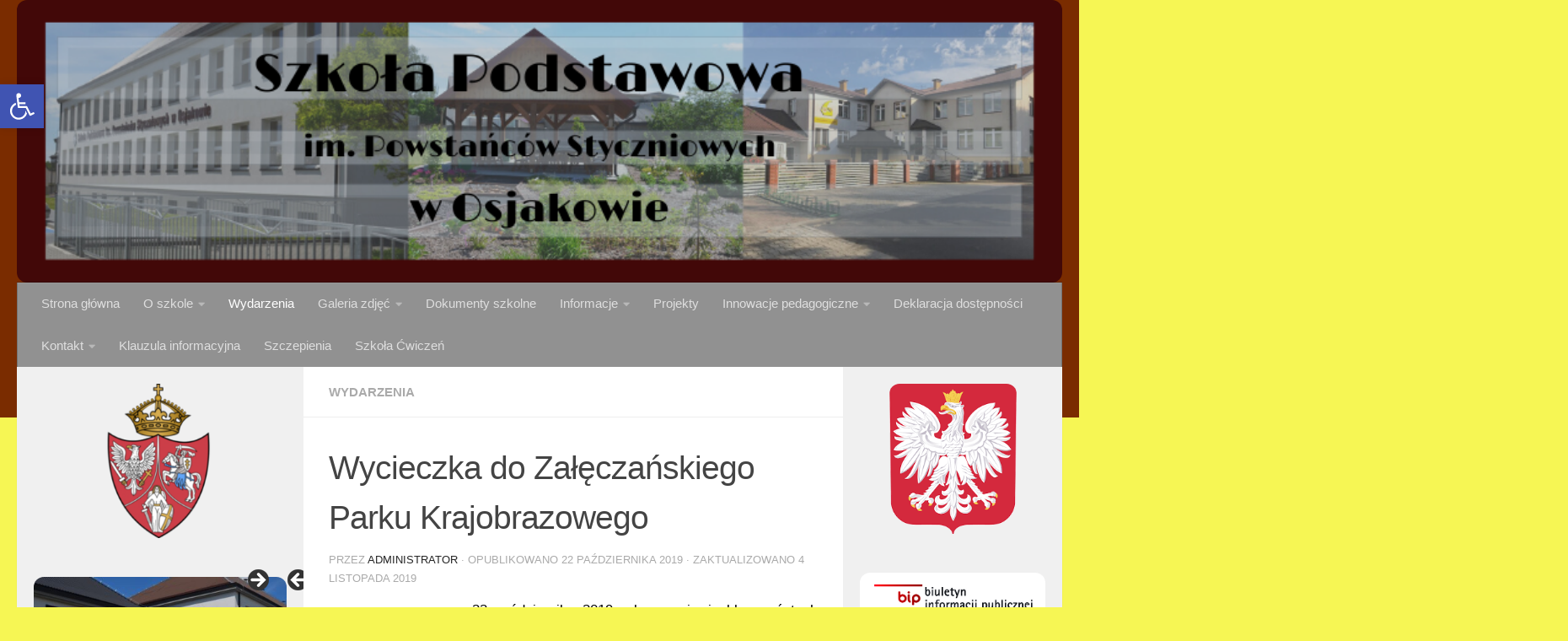

--- FILE ---
content_type: text/html; charset=UTF-8
request_url: https://szkola.osjakow.pl/wycieczka-do-zaleczanskiego-parku-krajobrazowego/
body_size: 26577
content:
<!DOCTYPE html>
<html class="no-js" lang="pl-PL">
<head>
  <meta charset="UTF-8">
  <meta name="viewport" content="width=device-width, initial-scale=1.0">
  <link rel="profile" href="https://gmpg.org/xfn/11" />
  <link rel="pingback" href="https://szkola.osjakow.pl/xmlrpc.php">

  <title>Wycieczka do Załęczańskiego Parku Krajobrazowego &#8211; Szkoła Podstawowa im. Powstańców Styczniowych w Osjakowie</title>
<meta name='robots' content='max-image-preview:large' />
<script>document.documentElement.className = document.documentElement.className.replace("no-js","js");</script>
<link rel="alternate" type="application/rss+xml" title="Szkoła Podstawowa im. Powstańców Styczniowych w Osjakowie &raquo; Kanał z wpisami" href="https://szkola.osjakow.pl/feed/" />
<link rel="alternate" type="application/rss+xml" title="Szkoła Podstawowa im. Powstańców Styczniowych w Osjakowie &raquo; Kanał z komentarzami" href="https://szkola.osjakow.pl/comments/feed/" />
<link rel="alternate" title="oEmbed (JSON)" type="application/json+oembed" href="https://szkola.osjakow.pl/wp-json/oembed/1.0/embed?url=https%3A%2F%2Fszkola.osjakow.pl%2Fwycieczka-do-zaleczanskiego-parku-krajobrazowego%2F" />
<link rel="alternate" title="oEmbed (XML)" type="text/xml+oembed" href="https://szkola.osjakow.pl/wp-json/oembed/1.0/embed?url=https%3A%2F%2Fszkola.osjakow.pl%2Fwycieczka-do-zaleczanskiego-parku-krajobrazowego%2F&#038;format=xml" />
<style id='wp-img-auto-sizes-contain-inline-css'>
img:is([sizes=auto i],[sizes^="auto," i]){contain-intrinsic-size:3000px 1500px}
/*# sourceURL=wp-img-auto-sizes-contain-inline-css */
</style>
<style id='wp-emoji-styles-inline-css'>

	img.wp-smiley, img.emoji {
		display: inline !important;
		border: none !important;
		box-shadow: none !important;
		height: 1em !important;
		width: 1em !important;
		margin: 0 0.07em !important;
		vertical-align: -0.1em !important;
		background: none !important;
		padding: 0 !important;
	}
/*# sourceURL=wp-emoji-styles-inline-css */
</style>
<style id='wp-block-library-inline-css'>
:root{--wp-block-synced-color:#7a00df;--wp-block-synced-color--rgb:122,0,223;--wp-bound-block-color:var(--wp-block-synced-color);--wp-editor-canvas-background:#ddd;--wp-admin-theme-color:#007cba;--wp-admin-theme-color--rgb:0,124,186;--wp-admin-theme-color-darker-10:#006ba1;--wp-admin-theme-color-darker-10--rgb:0,107,160.5;--wp-admin-theme-color-darker-20:#005a87;--wp-admin-theme-color-darker-20--rgb:0,90,135;--wp-admin-border-width-focus:2px}@media (min-resolution:192dpi){:root{--wp-admin-border-width-focus:1.5px}}.wp-element-button{cursor:pointer}:root .has-very-light-gray-background-color{background-color:#eee}:root .has-very-dark-gray-background-color{background-color:#313131}:root .has-very-light-gray-color{color:#eee}:root .has-very-dark-gray-color{color:#313131}:root .has-vivid-green-cyan-to-vivid-cyan-blue-gradient-background{background:linear-gradient(135deg,#00d084,#0693e3)}:root .has-purple-crush-gradient-background{background:linear-gradient(135deg,#34e2e4,#4721fb 50%,#ab1dfe)}:root .has-hazy-dawn-gradient-background{background:linear-gradient(135deg,#faaca8,#dad0ec)}:root .has-subdued-olive-gradient-background{background:linear-gradient(135deg,#fafae1,#67a671)}:root .has-atomic-cream-gradient-background{background:linear-gradient(135deg,#fdd79a,#004a59)}:root .has-nightshade-gradient-background{background:linear-gradient(135deg,#330968,#31cdcf)}:root .has-midnight-gradient-background{background:linear-gradient(135deg,#020381,#2874fc)}:root{--wp--preset--font-size--normal:16px;--wp--preset--font-size--huge:42px}.has-regular-font-size{font-size:1em}.has-larger-font-size{font-size:2.625em}.has-normal-font-size{font-size:var(--wp--preset--font-size--normal)}.has-huge-font-size{font-size:var(--wp--preset--font-size--huge)}.has-text-align-center{text-align:center}.has-text-align-left{text-align:left}.has-text-align-right{text-align:right}.has-fit-text{white-space:nowrap!important}#end-resizable-editor-section{display:none}.aligncenter{clear:both}.items-justified-left{justify-content:flex-start}.items-justified-center{justify-content:center}.items-justified-right{justify-content:flex-end}.items-justified-space-between{justify-content:space-between}.screen-reader-text{border:0;clip-path:inset(50%);height:1px;margin:-1px;overflow:hidden;padding:0;position:absolute;width:1px;word-wrap:normal!important}.screen-reader-text:focus{background-color:#ddd;clip-path:none;color:#444;display:block;font-size:1em;height:auto;left:5px;line-height:normal;padding:15px 23px 14px;text-decoration:none;top:5px;width:auto;z-index:100000}html :where(.has-border-color){border-style:solid}html :where([style*=border-top-color]){border-top-style:solid}html :where([style*=border-right-color]){border-right-style:solid}html :where([style*=border-bottom-color]){border-bottom-style:solid}html :where([style*=border-left-color]){border-left-style:solid}html :where([style*=border-width]){border-style:solid}html :where([style*=border-top-width]){border-top-style:solid}html :where([style*=border-right-width]){border-right-style:solid}html :where([style*=border-bottom-width]){border-bottom-style:solid}html :where([style*=border-left-width]){border-left-style:solid}html :where(img[class*=wp-image-]){height:auto;max-width:100%}:where(figure){margin:0 0 1em}html :where(.is-position-sticky){--wp-admin--admin-bar--position-offset:var(--wp-admin--admin-bar--height,0px)}@media screen and (max-width:600px){html :where(.is-position-sticky){--wp-admin--admin-bar--position-offset:0px}}

/*# sourceURL=wp-block-library-inline-css */
</style><style id='wp-block-gallery-inline-css'>
.blocks-gallery-grid:not(.has-nested-images),.wp-block-gallery:not(.has-nested-images){display:flex;flex-wrap:wrap;list-style-type:none;margin:0;padding:0}.blocks-gallery-grid:not(.has-nested-images) .blocks-gallery-image,.blocks-gallery-grid:not(.has-nested-images) .blocks-gallery-item,.wp-block-gallery:not(.has-nested-images) .blocks-gallery-image,.wp-block-gallery:not(.has-nested-images) .blocks-gallery-item{display:flex;flex-direction:column;flex-grow:1;justify-content:center;margin:0 1em 1em 0;position:relative;width:calc(50% - 1em)}.blocks-gallery-grid:not(.has-nested-images) .blocks-gallery-image:nth-of-type(2n),.blocks-gallery-grid:not(.has-nested-images) .blocks-gallery-item:nth-of-type(2n),.wp-block-gallery:not(.has-nested-images) .blocks-gallery-image:nth-of-type(2n),.wp-block-gallery:not(.has-nested-images) .blocks-gallery-item:nth-of-type(2n){margin-right:0}.blocks-gallery-grid:not(.has-nested-images) .blocks-gallery-image figure,.blocks-gallery-grid:not(.has-nested-images) .blocks-gallery-item figure,.wp-block-gallery:not(.has-nested-images) .blocks-gallery-image figure,.wp-block-gallery:not(.has-nested-images) .blocks-gallery-item figure{align-items:flex-end;display:flex;height:100%;justify-content:flex-start;margin:0}.blocks-gallery-grid:not(.has-nested-images) .blocks-gallery-image img,.blocks-gallery-grid:not(.has-nested-images) .blocks-gallery-item img,.wp-block-gallery:not(.has-nested-images) .blocks-gallery-image img,.wp-block-gallery:not(.has-nested-images) .blocks-gallery-item img{display:block;height:auto;max-width:100%;width:auto}.blocks-gallery-grid:not(.has-nested-images) .blocks-gallery-image figcaption,.blocks-gallery-grid:not(.has-nested-images) .blocks-gallery-item figcaption,.wp-block-gallery:not(.has-nested-images) .blocks-gallery-image figcaption,.wp-block-gallery:not(.has-nested-images) .blocks-gallery-item figcaption{background:linear-gradient(0deg,#000000b3,#0000004d 70%,#0000);bottom:0;box-sizing:border-box;color:#fff;font-size:.8em;margin:0;max-height:100%;overflow:auto;padding:3em .77em .7em;position:absolute;text-align:center;width:100%;z-index:2}.blocks-gallery-grid:not(.has-nested-images) .blocks-gallery-image figcaption img,.blocks-gallery-grid:not(.has-nested-images) .blocks-gallery-item figcaption img,.wp-block-gallery:not(.has-nested-images) .blocks-gallery-image figcaption img,.wp-block-gallery:not(.has-nested-images) .blocks-gallery-item figcaption img{display:inline}.blocks-gallery-grid:not(.has-nested-images) figcaption,.wp-block-gallery:not(.has-nested-images) figcaption{flex-grow:1}.blocks-gallery-grid:not(.has-nested-images).is-cropped .blocks-gallery-image a,.blocks-gallery-grid:not(.has-nested-images).is-cropped .blocks-gallery-image img,.blocks-gallery-grid:not(.has-nested-images).is-cropped .blocks-gallery-item a,.blocks-gallery-grid:not(.has-nested-images).is-cropped .blocks-gallery-item img,.wp-block-gallery:not(.has-nested-images).is-cropped .blocks-gallery-image a,.wp-block-gallery:not(.has-nested-images).is-cropped .blocks-gallery-image img,.wp-block-gallery:not(.has-nested-images).is-cropped .blocks-gallery-item a,.wp-block-gallery:not(.has-nested-images).is-cropped .blocks-gallery-item img{flex:1;height:100%;object-fit:cover;width:100%}.blocks-gallery-grid:not(.has-nested-images).columns-1 .blocks-gallery-image,.blocks-gallery-grid:not(.has-nested-images).columns-1 .blocks-gallery-item,.wp-block-gallery:not(.has-nested-images).columns-1 .blocks-gallery-image,.wp-block-gallery:not(.has-nested-images).columns-1 .blocks-gallery-item{margin-right:0;width:100%}@media (min-width:600px){.blocks-gallery-grid:not(.has-nested-images).columns-3 .blocks-gallery-image,.blocks-gallery-grid:not(.has-nested-images).columns-3 .blocks-gallery-item,.wp-block-gallery:not(.has-nested-images).columns-3 .blocks-gallery-image,.wp-block-gallery:not(.has-nested-images).columns-3 .blocks-gallery-item{margin-right:1em;width:calc(33.33333% - .66667em)}.blocks-gallery-grid:not(.has-nested-images).columns-4 .blocks-gallery-image,.blocks-gallery-grid:not(.has-nested-images).columns-4 .blocks-gallery-item,.wp-block-gallery:not(.has-nested-images).columns-4 .blocks-gallery-image,.wp-block-gallery:not(.has-nested-images).columns-4 .blocks-gallery-item{margin-right:1em;width:calc(25% - .75em)}.blocks-gallery-grid:not(.has-nested-images).columns-5 .blocks-gallery-image,.blocks-gallery-grid:not(.has-nested-images).columns-5 .blocks-gallery-item,.wp-block-gallery:not(.has-nested-images).columns-5 .blocks-gallery-image,.wp-block-gallery:not(.has-nested-images).columns-5 .blocks-gallery-item{margin-right:1em;width:calc(20% - .8em)}.blocks-gallery-grid:not(.has-nested-images).columns-6 .blocks-gallery-image,.blocks-gallery-grid:not(.has-nested-images).columns-6 .blocks-gallery-item,.wp-block-gallery:not(.has-nested-images).columns-6 .blocks-gallery-image,.wp-block-gallery:not(.has-nested-images).columns-6 .blocks-gallery-item{margin-right:1em;width:calc(16.66667% - .83333em)}.blocks-gallery-grid:not(.has-nested-images).columns-7 .blocks-gallery-image,.blocks-gallery-grid:not(.has-nested-images).columns-7 .blocks-gallery-item,.wp-block-gallery:not(.has-nested-images).columns-7 .blocks-gallery-image,.wp-block-gallery:not(.has-nested-images).columns-7 .blocks-gallery-item{margin-right:1em;width:calc(14.28571% - .85714em)}.blocks-gallery-grid:not(.has-nested-images).columns-8 .blocks-gallery-image,.blocks-gallery-grid:not(.has-nested-images).columns-8 .blocks-gallery-item,.wp-block-gallery:not(.has-nested-images).columns-8 .blocks-gallery-image,.wp-block-gallery:not(.has-nested-images).columns-8 .blocks-gallery-item{margin-right:1em;width:calc(12.5% - .875em)}.blocks-gallery-grid:not(.has-nested-images).columns-1 .blocks-gallery-image:nth-of-type(1n),.blocks-gallery-grid:not(.has-nested-images).columns-1 .blocks-gallery-item:nth-of-type(1n),.blocks-gallery-grid:not(.has-nested-images).columns-2 .blocks-gallery-image:nth-of-type(2n),.blocks-gallery-grid:not(.has-nested-images).columns-2 .blocks-gallery-item:nth-of-type(2n),.blocks-gallery-grid:not(.has-nested-images).columns-3 .blocks-gallery-image:nth-of-type(3n),.blocks-gallery-grid:not(.has-nested-images).columns-3 .blocks-gallery-item:nth-of-type(3n),.blocks-gallery-grid:not(.has-nested-images).columns-4 .blocks-gallery-image:nth-of-type(4n),.blocks-gallery-grid:not(.has-nested-images).columns-4 .blocks-gallery-item:nth-of-type(4n),.blocks-gallery-grid:not(.has-nested-images).columns-5 .blocks-gallery-image:nth-of-type(5n),.blocks-gallery-grid:not(.has-nested-images).columns-5 .blocks-gallery-item:nth-of-type(5n),.blocks-gallery-grid:not(.has-nested-images).columns-6 .blocks-gallery-image:nth-of-type(6n),.blocks-gallery-grid:not(.has-nested-images).columns-6 .blocks-gallery-item:nth-of-type(6n),.blocks-gallery-grid:not(.has-nested-images).columns-7 .blocks-gallery-image:nth-of-type(7n),.blocks-gallery-grid:not(.has-nested-images).columns-7 .blocks-gallery-item:nth-of-type(7n),.blocks-gallery-grid:not(.has-nested-images).columns-8 .blocks-gallery-image:nth-of-type(8n),.blocks-gallery-grid:not(.has-nested-images).columns-8 .blocks-gallery-item:nth-of-type(8n),.wp-block-gallery:not(.has-nested-images).columns-1 .blocks-gallery-image:nth-of-type(1n),.wp-block-gallery:not(.has-nested-images).columns-1 .blocks-gallery-item:nth-of-type(1n),.wp-block-gallery:not(.has-nested-images).columns-2 .blocks-gallery-image:nth-of-type(2n),.wp-block-gallery:not(.has-nested-images).columns-2 .blocks-gallery-item:nth-of-type(2n),.wp-block-gallery:not(.has-nested-images).columns-3 .blocks-gallery-image:nth-of-type(3n),.wp-block-gallery:not(.has-nested-images).columns-3 .blocks-gallery-item:nth-of-type(3n),.wp-block-gallery:not(.has-nested-images).columns-4 .blocks-gallery-image:nth-of-type(4n),.wp-block-gallery:not(.has-nested-images).columns-4 .blocks-gallery-item:nth-of-type(4n),.wp-block-gallery:not(.has-nested-images).columns-5 .blocks-gallery-image:nth-of-type(5n),.wp-block-gallery:not(.has-nested-images).columns-5 .blocks-gallery-item:nth-of-type(5n),.wp-block-gallery:not(.has-nested-images).columns-6 .blocks-gallery-image:nth-of-type(6n),.wp-block-gallery:not(.has-nested-images).columns-6 .blocks-gallery-item:nth-of-type(6n),.wp-block-gallery:not(.has-nested-images).columns-7 .blocks-gallery-image:nth-of-type(7n),.wp-block-gallery:not(.has-nested-images).columns-7 .blocks-gallery-item:nth-of-type(7n),.wp-block-gallery:not(.has-nested-images).columns-8 .blocks-gallery-image:nth-of-type(8n),.wp-block-gallery:not(.has-nested-images).columns-8 .blocks-gallery-item:nth-of-type(8n){margin-right:0}}.blocks-gallery-grid:not(.has-nested-images) .blocks-gallery-image:last-child,.blocks-gallery-grid:not(.has-nested-images) .blocks-gallery-item:last-child,.wp-block-gallery:not(.has-nested-images) .blocks-gallery-image:last-child,.wp-block-gallery:not(.has-nested-images) .blocks-gallery-item:last-child{margin-right:0}.blocks-gallery-grid:not(.has-nested-images).alignleft,.blocks-gallery-grid:not(.has-nested-images).alignright,.wp-block-gallery:not(.has-nested-images).alignleft,.wp-block-gallery:not(.has-nested-images).alignright{max-width:420px;width:100%}.blocks-gallery-grid:not(.has-nested-images).aligncenter .blocks-gallery-item figure,.wp-block-gallery:not(.has-nested-images).aligncenter .blocks-gallery-item figure{justify-content:center}.wp-block-gallery:not(.is-cropped) .blocks-gallery-item{align-self:flex-start}figure.wp-block-gallery.has-nested-images{align-items:normal}.wp-block-gallery.has-nested-images figure.wp-block-image:not(#individual-image){margin:0;width:calc(50% - var(--wp--style--unstable-gallery-gap, 16px)/2)}.wp-block-gallery.has-nested-images figure.wp-block-image{box-sizing:border-box;display:flex;flex-direction:column;flex-grow:1;justify-content:center;max-width:100%;position:relative}.wp-block-gallery.has-nested-images figure.wp-block-image>a,.wp-block-gallery.has-nested-images figure.wp-block-image>div{flex-direction:column;flex-grow:1;margin:0}.wp-block-gallery.has-nested-images figure.wp-block-image img{display:block;height:auto;max-width:100%!important;width:auto}.wp-block-gallery.has-nested-images figure.wp-block-image figcaption,.wp-block-gallery.has-nested-images figure.wp-block-image:has(figcaption):before{bottom:0;left:0;max-height:100%;position:absolute;right:0}.wp-block-gallery.has-nested-images figure.wp-block-image:has(figcaption):before{backdrop-filter:blur(3px);content:"";height:100%;-webkit-mask-image:linear-gradient(0deg,#000 20%,#0000);mask-image:linear-gradient(0deg,#000 20%,#0000);max-height:40%;pointer-events:none}.wp-block-gallery.has-nested-images figure.wp-block-image figcaption{box-sizing:border-box;color:#fff;font-size:13px;margin:0;overflow:auto;padding:1em;text-align:center;text-shadow:0 0 1.5px #000}.wp-block-gallery.has-nested-images figure.wp-block-image figcaption::-webkit-scrollbar{height:12px;width:12px}.wp-block-gallery.has-nested-images figure.wp-block-image figcaption::-webkit-scrollbar-track{background-color:initial}.wp-block-gallery.has-nested-images figure.wp-block-image figcaption::-webkit-scrollbar-thumb{background-clip:padding-box;background-color:initial;border:3px solid #0000;border-radius:8px}.wp-block-gallery.has-nested-images figure.wp-block-image figcaption:focus-within::-webkit-scrollbar-thumb,.wp-block-gallery.has-nested-images figure.wp-block-image figcaption:focus::-webkit-scrollbar-thumb,.wp-block-gallery.has-nested-images figure.wp-block-image figcaption:hover::-webkit-scrollbar-thumb{background-color:#fffc}.wp-block-gallery.has-nested-images figure.wp-block-image figcaption{scrollbar-color:#0000 #0000;scrollbar-gutter:stable both-edges;scrollbar-width:thin}.wp-block-gallery.has-nested-images figure.wp-block-image figcaption:focus,.wp-block-gallery.has-nested-images figure.wp-block-image figcaption:focus-within,.wp-block-gallery.has-nested-images figure.wp-block-image figcaption:hover{scrollbar-color:#fffc #0000}.wp-block-gallery.has-nested-images figure.wp-block-image figcaption{will-change:transform}@media (hover:none){.wp-block-gallery.has-nested-images figure.wp-block-image figcaption{scrollbar-color:#fffc #0000}}.wp-block-gallery.has-nested-images figure.wp-block-image figcaption{background:linear-gradient(0deg,#0006,#0000)}.wp-block-gallery.has-nested-images figure.wp-block-image figcaption img{display:inline}.wp-block-gallery.has-nested-images figure.wp-block-image figcaption a{color:inherit}.wp-block-gallery.has-nested-images figure.wp-block-image.has-custom-border img{box-sizing:border-box}.wp-block-gallery.has-nested-images figure.wp-block-image.has-custom-border>a,.wp-block-gallery.has-nested-images figure.wp-block-image.has-custom-border>div,.wp-block-gallery.has-nested-images figure.wp-block-image.is-style-rounded>a,.wp-block-gallery.has-nested-images figure.wp-block-image.is-style-rounded>div{flex:1 1 auto}.wp-block-gallery.has-nested-images figure.wp-block-image.has-custom-border figcaption,.wp-block-gallery.has-nested-images figure.wp-block-image.is-style-rounded figcaption{background:none;color:inherit;flex:initial;margin:0;padding:10px 10px 9px;position:relative;text-shadow:none}.wp-block-gallery.has-nested-images figure.wp-block-image.has-custom-border:before,.wp-block-gallery.has-nested-images figure.wp-block-image.is-style-rounded:before{content:none}.wp-block-gallery.has-nested-images figcaption{flex-basis:100%;flex-grow:1;text-align:center}.wp-block-gallery.has-nested-images:not(.is-cropped) figure.wp-block-image:not(#individual-image){margin-bottom:auto;margin-top:0}.wp-block-gallery.has-nested-images.is-cropped figure.wp-block-image:not(#individual-image){align-self:inherit}.wp-block-gallery.has-nested-images.is-cropped figure.wp-block-image:not(#individual-image)>a,.wp-block-gallery.has-nested-images.is-cropped figure.wp-block-image:not(#individual-image)>div:not(.components-drop-zone){display:flex}.wp-block-gallery.has-nested-images.is-cropped figure.wp-block-image:not(#individual-image) a,.wp-block-gallery.has-nested-images.is-cropped figure.wp-block-image:not(#individual-image) img{flex:1 0 0%;height:100%;object-fit:cover;width:100%}.wp-block-gallery.has-nested-images.columns-1 figure.wp-block-image:not(#individual-image){width:100%}@media (min-width:600px){.wp-block-gallery.has-nested-images.columns-3 figure.wp-block-image:not(#individual-image){width:calc(33.33333% - var(--wp--style--unstable-gallery-gap, 16px)*.66667)}.wp-block-gallery.has-nested-images.columns-4 figure.wp-block-image:not(#individual-image){width:calc(25% - var(--wp--style--unstable-gallery-gap, 16px)*.75)}.wp-block-gallery.has-nested-images.columns-5 figure.wp-block-image:not(#individual-image){width:calc(20% - var(--wp--style--unstable-gallery-gap, 16px)*.8)}.wp-block-gallery.has-nested-images.columns-6 figure.wp-block-image:not(#individual-image){width:calc(16.66667% - var(--wp--style--unstable-gallery-gap, 16px)*.83333)}.wp-block-gallery.has-nested-images.columns-7 figure.wp-block-image:not(#individual-image){width:calc(14.28571% - var(--wp--style--unstable-gallery-gap, 16px)*.85714)}.wp-block-gallery.has-nested-images.columns-8 figure.wp-block-image:not(#individual-image){width:calc(12.5% - var(--wp--style--unstable-gallery-gap, 16px)*.875)}.wp-block-gallery.has-nested-images.columns-default figure.wp-block-image:not(#individual-image){width:calc(33.33% - var(--wp--style--unstable-gallery-gap, 16px)*.66667)}.wp-block-gallery.has-nested-images.columns-default figure.wp-block-image:not(#individual-image):first-child:nth-last-child(2),.wp-block-gallery.has-nested-images.columns-default figure.wp-block-image:not(#individual-image):first-child:nth-last-child(2)~figure.wp-block-image:not(#individual-image){width:calc(50% - var(--wp--style--unstable-gallery-gap, 16px)*.5)}.wp-block-gallery.has-nested-images.columns-default figure.wp-block-image:not(#individual-image):first-child:last-child{width:100%}}.wp-block-gallery.has-nested-images.alignleft,.wp-block-gallery.has-nested-images.alignright{max-width:420px;width:100%}.wp-block-gallery.has-nested-images.aligncenter{justify-content:center}
/*# sourceURL=https://szkola.osjakow.pl/wp-includes/blocks/gallery/style.min.css */
</style>
<style id='wp-block-image-inline-css'>
.wp-block-image>a,.wp-block-image>figure>a{display:inline-block}.wp-block-image img{box-sizing:border-box;height:auto;max-width:100%;vertical-align:bottom}@media not (prefers-reduced-motion){.wp-block-image img.hide{visibility:hidden}.wp-block-image img.show{animation:show-content-image .4s}}.wp-block-image[style*=border-radius] img,.wp-block-image[style*=border-radius]>a{border-radius:inherit}.wp-block-image.has-custom-border img{box-sizing:border-box}.wp-block-image.aligncenter{text-align:center}.wp-block-image.alignfull>a,.wp-block-image.alignwide>a{width:100%}.wp-block-image.alignfull img,.wp-block-image.alignwide img{height:auto;width:100%}.wp-block-image .aligncenter,.wp-block-image .alignleft,.wp-block-image .alignright,.wp-block-image.aligncenter,.wp-block-image.alignleft,.wp-block-image.alignright{display:table}.wp-block-image .aligncenter>figcaption,.wp-block-image .alignleft>figcaption,.wp-block-image .alignright>figcaption,.wp-block-image.aligncenter>figcaption,.wp-block-image.alignleft>figcaption,.wp-block-image.alignright>figcaption{caption-side:bottom;display:table-caption}.wp-block-image .alignleft{float:left;margin:.5em 1em .5em 0}.wp-block-image .alignright{float:right;margin:.5em 0 .5em 1em}.wp-block-image .aligncenter{margin-left:auto;margin-right:auto}.wp-block-image :where(figcaption){margin-bottom:1em;margin-top:.5em}.wp-block-image.is-style-circle-mask img{border-radius:9999px}@supports ((-webkit-mask-image:none) or (mask-image:none)) or (-webkit-mask-image:none){.wp-block-image.is-style-circle-mask img{border-radius:0;-webkit-mask-image:url('data:image/svg+xml;utf8,<svg viewBox="0 0 100 100" xmlns="http://www.w3.org/2000/svg"><circle cx="50" cy="50" r="50"/></svg>');mask-image:url('data:image/svg+xml;utf8,<svg viewBox="0 0 100 100" xmlns="http://www.w3.org/2000/svg"><circle cx="50" cy="50" r="50"/></svg>');mask-mode:alpha;-webkit-mask-position:center;mask-position:center;-webkit-mask-repeat:no-repeat;mask-repeat:no-repeat;-webkit-mask-size:contain;mask-size:contain}}:root :where(.wp-block-image.is-style-rounded img,.wp-block-image .is-style-rounded img){border-radius:9999px}.wp-block-image figure{margin:0}.wp-lightbox-container{display:flex;flex-direction:column;position:relative}.wp-lightbox-container img{cursor:zoom-in}.wp-lightbox-container img:hover+button{opacity:1}.wp-lightbox-container button{align-items:center;backdrop-filter:blur(16px) saturate(180%);background-color:#5a5a5a40;border:none;border-radius:4px;cursor:zoom-in;display:flex;height:20px;justify-content:center;opacity:0;padding:0;position:absolute;right:16px;text-align:center;top:16px;width:20px;z-index:100}@media not (prefers-reduced-motion){.wp-lightbox-container button{transition:opacity .2s ease}}.wp-lightbox-container button:focus-visible{outline:3px auto #5a5a5a40;outline:3px auto -webkit-focus-ring-color;outline-offset:3px}.wp-lightbox-container button:hover{cursor:pointer;opacity:1}.wp-lightbox-container button:focus{opacity:1}.wp-lightbox-container button:focus,.wp-lightbox-container button:hover,.wp-lightbox-container button:not(:hover):not(:active):not(.has-background){background-color:#5a5a5a40;border:none}.wp-lightbox-overlay{box-sizing:border-box;cursor:zoom-out;height:100vh;left:0;overflow:hidden;position:fixed;top:0;visibility:hidden;width:100%;z-index:100000}.wp-lightbox-overlay .close-button{align-items:center;cursor:pointer;display:flex;justify-content:center;min-height:40px;min-width:40px;padding:0;position:absolute;right:calc(env(safe-area-inset-right) + 16px);top:calc(env(safe-area-inset-top) + 16px);z-index:5000000}.wp-lightbox-overlay .close-button:focus,.wp-lightbox-overlay .close-button:hover,.wp-lightbox-overlay .close-button:not(:hover):not(:active):not(.has-background){background:none;border:none}.wp-lightbox-overlay .lightbox-image-container{height:var(--wp--lightbox-container-height);left:50%;overflow:hidden;position:absolute;top:50%;transform:translate(-50%,-50%);transform-origin:top left;width:var(--wp--lightbox-container-width);z-index:9999999999}.wp-lightbox-overlay .wp-block-image{align-items:center;box-sizing:border-box;display:flex;height:100%;justify-content:center;margin:0;position:relative;transform-origin:0 0;width:100%;z-index:3000000}.wp-lightbox-overlay .wp-block-image img{height:var(--wp--lightbox-image-height);min-height:var(--wp--lightbox-image-height);min-width:var(--wp--lightbox-image-width);width:var(--wp--lightbox-image-width)}.wp-lightbox-overlay .wp-block-image figcaption{display:none}.wp-lightbox-overlay button{background:none;border:none}.wp-lightbox-overlay .scrim{background-color:#fff;height:100%;opacity:.9;position:absolute;width:100%;z-index:2000000}.wp-lightbox-overlay.active{visibility:visible}@media not (prefers-reduced-motion){.wp-lightbox-overlay.active{animation:turn-on-visibility .25s both}.wp-lightbox-overlay.active img{animation:turn-on-visibility .35s both}.wp-lightbox-overlay.show-closing-animation:not(.active){animation:turn-off-visibility .35s both}.wp-lightbox-overlay.show-closing-animation:not(.active) img{animation:turn-off-visibility .25s both}.wp-lightbox-overlay.zoom.active{animation:none;opacity:1;visibility:visible}.wp-lightbox-overlay.zoom.active .lightbox-image-container{animation:lightbox-zoom-in .4s}.wp-lightbox-overlay.zoom.active .lightbox-image-container img{animation:none}.wp-lightbox-overlay.zoom.active .scrim{animation:turn-on-visibility .4s forwards}.wp-lightbox-overlay.zoom.show-closing-animation:not(.active){animation:none}.wp-lightbox-overlay.zoom.show-closing-animation:not(.active) .lightbox-image-container{animation:lightbox-zoom-out .4s}.wp-lightbox-overlay.zoom.show-closing-animation:not(.active) .lightbox-image-container img{animation:none}.wp-lightbox-overlay.zoom.show-closing-animation:not(.active) .scrim{animation:turn-off-visibility .4s forwards}}@keyframes show-content-image{0%{visibility:hidden}99%{visibility:hidden}to{visibility:visible}}@keyframes turn-on-visibility{0%{opacity:0}to{opacity:1}}@keyframes turn-off-visibility{0%{opacity:1;visibility:visible}99%{opacity:0;visibility:visible}to{opacity:0;visibility:hidden}}@keyframes lightbox-zoom-in{0%{transform:translate(calc((-100vw + var(--wp--lightbox-scrollbar-width))/2 + var(--wp--lightbox-initial-left-position)),calc(-50vh + var(--wp--lightbox-initial-top-position))) scale(var(--wp--lightbox-scale))}to{transform:translate(-50%,-50%) scale(1)}}@keyframes lightbox-zoom-out{0%{transform:translate(-50%,-50%) scale(1);visibility:visible}99%{visibility:visible}to{transform:translate(calc((-100vw + var(--wp--lightbox-scrollbar-width))/2 + var(--wp--lightbox-initial-left-position)),calc(-50vh + var(--wp--lightbox-initial-top-position))) scale(var(--wp--lightbox-scale));visibility:hidden}}
/*# sourceURL=https://szkola.osjakow.pl/wp-includes/blocks/image/style.min.css */
</style>
<style id='global-styles-inline-css'>
:root{--wp--preset--aspect-ratio--square: 1;--wp--preset--aspect-ratio--4-3: 4/3;--wp--preset--aspect-ratio--3-4: 3/4;--wp--preset--aspect-ratio--3-2: 3/2;--wp--preset--aspect-ratio--2-3: 2/3;--wp--preset--aspect-ratio--16-9: 16/9;--wp--preset--aspect-ratio--9-16: 9/16;--wp--preset--color--black: #000000;--wp--preset--color--cyan-bluish-gray: #abb8c3;--wp--preset--color--white: #ffffff;--wp--preset--color--pale-pink: #f78da7;--wp--preset--color--vivid-red: #cf2e2e;--wp--preset--color--luminous-vivid-orange: #ff6900;--wp--preset--color--luminous-vivid-amber: #fcb900;--wp--preset--color--light-green-cyan: #7bdcb5;--wp--preset--color--vivid-green-cyan: #00d084;--wp--preset--color--pale-cyan-blue: #8ed1fc;--wp--preset--color--vivid-cyan-blue: #0693e3;--wp--preset--color--vivid-purple: #9b51e0;--wp--preset--gradient--vivid-cyan-blue-to-vivid-purple: linear-gradient(135deg,rgb(6,147,227) 0%,rgb(155,81,224) 100%);--wp--preset--gradient--light-green-cyan-to-vivid-green-cyan: linear-gradient(135deg,rgb(122,220,180) 0%,rgb(0,208,130) 100%);--wp--preset--gradient--luminous-vivid-amber-to-luminous-vivid-orange: linear-gradient(135deg,rgb(252,185,0) 0%,rgb(255,105,0) 100%);--wp--preset--gradient--luminous-vivid-orange-to-vivid-red: linear-gradient(135deg,rgb(255,105,0) 0%,rgb(207,46,46) 100%);--wp--preset--gradient--very-light-gray-to-cyan-bluish-gray: linear-gradient(135deg,rgb(238,238,238) 0%,rgb(169,184,195) 100%);--wp--preset--gradient--cool-to-warm-spectrum: linear-gradient(135deg,rgb(74,234,220) 0%,rgb(151,120,209) 20%,rgb(207,42,186) 40%,rgb(238,44,130) 60%,rgb(251,105,98) 80%,rgb(254,248,76) 100%);--wp--preset--gradient--blush-light-purple: linear-gradient(135deg,rgb(255,206,236) 0%,rgb(152,150,240) 100%);--wp--preset--gradient--blush-bordeaux: linear-gradient(135deg,rgb(254,205,165) 0%,rgb(254,45,45) 50%,rgb(107,0,62) 100%);--wp--preset--gradient--luminous-dusk: linear-gradient(135deg,rgb(255,203,112) 0%,rgb(199,81,192) 50%,rgb(65,88,208) 100%);--wp--preset--gradient--pale-ocean: linear-gradient(135deg,rgb(255,245,203) 0%,rgb(182,227,212) 50%,rgb(51,167,181) 100%);--wp--preset--gradient--electric-grass: linear-gradient(135deg,rgb(202,248,128) 0%,rgb(113,206,126) 100%);--wp--preset--gradient--midnight: linear-gradient(135deg,rgb(2,3,129) 0%,rgb(40,116,252) 100%);--wp--preset--font-size--small: 13px;--wp--preset--font-size--medium: 20px;--wp--preset--font-size--large: 36px;--wp--preset--font-size--x-large: 42px;--wp--preset--spacing--20: 0.44rem;--wp--preset--spacing--30: 0.67rem;--wp--preset--spacing--40: 1rem;--wp--preset--spacing--50: 1.5rem;--wp--preset--spacing--60: 2.25rem;--wp--preset--spacing--70: 3.38rem;--wp--preset--spacing--80: 5.06rem;--wp--preset--shadow--natural: 6px 6px 9px rgba(0, 0, 0, 0.2);--wp--preset--shadow--deep: 12px 12px 50px rgba(0, 0, 0, 0.4);--wp--preset--shadow--sharp: 6px 6px 0px rgba(0, 0, 0, 0.2);--wp--preset--shadow--outlined: 6px 6px 0px -3px rgb(255, 255, 255), 6px 6px rgb(0, 0, 0);--wp--preset--shadow--crisp: 6px 6px 0px rgb(0, 0, 0);}:where(.is-layout-flex){gap: 0.5em;}:where(.is-layout-grid){gap: 0.5em;}body .is-layout-flex{display: flex;}.is-layout-flex{flex-wrap: wrap;align-items: center;}.is-layout-flex > :is(*, div){margin: 0;}body .is-layout-grid{display: grid;}.is-layout-grid > :is(*, div){margin: 0;}:where(.wp-block-columns.is-layout-flex){gap: 2em;}:where(.wp-block-columns.is-layout-grid){gap: 2em;}:where(.wp-block-post-template.is-layout-flex){gap: 1.25em;}:where(.wp-block-post-template.is-layout-grid){gap: 1.25em;}.has-black-color{color: var(--wp--preset--color--black) !important;}.has-cyan-bluish-gray-color{color: var(--wp--preset--color--cyan-bluish-gray) !important;}.has-white-color{color: var(--wp--preset--color--white) !important;}.has-pale-pink-color{color: var(--wp--preset--color--pale-pink) !important;}.has-vivid-red-color{color: var(--wp--preset--color--vivid-red) !important;}.has-luminous-vivid-orange-color{color: var(--wp--preset--color--luminous-vivid-orange) !important;}.has-luminous-vivid-amber-color{color: var(--wp--preset--color--luminous-vivid-amber) !important;}.has-light-green-cyan-color{color: var(--wp--preset--color--light-green-cyan) !important;}.has-vivid-green-cyan-color{color: var(--wp--preset--color--vivid-green-cyan) !important;}.has-pale-cyan-blue-color{color: var(--wp--preset--color--pale-cyan-blue) !important;}.has-vivid-cyan-blue-color{color: var(--wp--preset--color--vivid-cyan-blue) !important;}.has-vivid-purple-color{color: var(--wp--preset--color--vivid-purple) !important;}.has-black-background-color{background-color: var(--wp--preset--color--black) !important;}.has-cyan-bluish-gray-background-color{background-color: var(--wp--preset--color--cyan-bluish-gray) !important;}.has-white-background-color{background-color: var(--wp--preset--color--white) !important;}.has-pale-pink-background-color{background-color: var(--wp--preset--color--pale-pink) !important;}.has-vivid-red-background-color{background-color: var(--wp--preset--color--vivid-red) !important;}.has-luminous-vivid-orange-background-color{background-color: var(--wp--preset--color--luminous-vivid-orange) !important;}.has-luminous-vivid-amber-background-color{background-color: var(--wp--preset--color--luminous-vivid-amber) !important;}.has-light-green-cyan-background-color{background-color: var(--wp--preset--color--light-green-cyan) !important;}.has-vivid-green-cyan-background-color{background-color: var(--wp--preset--color--vivid-green-cyan) !important;}.has-pale-cyan-blue-background-color{background-color: var(--wp--preset--color--pale-cyan-blue) !important;}.has-vivid-cyan-blue-background-color{background-color: var(--wp--preset--color--vivid-cyan-blue) !important;}.has-vivid-purple-background-color{background-color: var(--wp--preset--color--vivid-purple) !important;}.has-black-border-color{border-color: var(--wp--preset--color--black) !important;}.has-cyan-bluish-gray-border-color{border-color: var(--wp--preset--color--cyan-bluish-gray) !important;}.has-white-border-color{border-color: var(--wp--preset--color--white) !important;}.has-pale-pink-border-color{border-color: var(--wp--preset--color--pale-pink) !important;}.has-vivid-red-border-color{border-color: var(--wp--preset--color--vivid-red) !important;}.has-luminous-vivid-orange-border-color{border-color: var(--wp--preset--color--luminous-vivid-orange) !important;}.has-luminous-vivid-amber-border-color{border-color: var(--wp--preset--color--luminous-vivid-amber) !important;}.has-light-green-cyan-border-color{border-color: var(--wp--preset--color--light-green-cyan) !important;}.has-vivid-green-cyan-border-color{border-color: var(--wp--preset--color--vivid-green-cyan) !important;}.has-pale-cyan-blue-border-color{border-color: var(--wp--preset--color--pale-cyan-blue) !important;}.has-vivid-cyan-blue-border-color{border-color: var(--wp--preset--color--vivid-cyan-blue) !important;}.has-vivid-purple-border-color{border-color: var(--wp--preset--color--vivid-purple) !important;}.has-vivid-cyan-blue-to-vivid-purple-gradient-background{background: var(--wp--preset--gradient--vivid-cyan-blue-to-vivid-purple) !important;}.has-light-green-cyan-to-vivid-green-cyan-gradient-background{background: var(--wp--preset--gradient--light-green-cyan-to-vivid-green-cyan) !important;}.has-luminous-vivid-amber-to-luminous-vivid-orange-gradient-background{background: var(--wp--preset--gradient--luminous-vivid-amber-to-luminous-vivid-orange) !important;}.has-luminous-vivid-orange-to-vivid-red-gradient-background{background: var(--wp--preset--gradient--luminous-vivid-orange-to-vivid-red) !important;}.has-very-light-gray-to-cyan-bluish-gray-gradient-background{background: var(--wp--preset--gradient--very-light-gray-to-cyan-bluish-gray) !important;}.has-cool-to-warm-spectrum-gradient-background{background: var(--wp--preset--gradient--cool-to-warm-spectrum) !important;}.has-blush-light-purple-gradient-background{background: var(--wp--preset--gradient--blush-light-purple) !important;}.has-blush-bordeaux-gradient-background{background: var(--wp--preset--gradient--blush-bordeaux) !important;}.has-luminous-dusk-gradient-background{background: var(--wp--preset--gradient--luminous-dusk) !important;}.has-pale-ocean-gradient-background{background: var(--wp--preset--gradient--pale-ocean) !important;}.has-electric-grass-gradient-background{background: var(--wp--preset--gradient--electric-grass) !important;}.has-midnight-gradient-background{background: var(--wp--preset--gradient--midnight) !important;}.has-small-font-size{font-size: var(--wp--preset--font-size--small) !important;}.has-medium-font-size{font-size: var(--wp--preset--font-size--medium) !important;}.has-large-font-size{font-size: var(--wp--preset--font-size--large) !important;}.has-x-large-font-size{font-size: var(--wp--preset--font-size--x-large) !important;}
/*# sourceURL=global-styles-inline-css */
</style>
<style id='core-block-supports-inline-css'>
.wp-block-gallery.wp-block-gallery-1{--wp--style--unstable-gallery-gap:var( --wp--style--gallery-gap-default, var( --gallery-block--gutter-size, var( --wp--style--block-gap, 0.5em ) ) );gap:var( --wp--style--gallery-gap-default, var( --gallery-block--gutter-size, var( --wp--style--block-gap, 0.5em ) ) );}
/*# sourceURL=core-block-supports-inline-css */
</style>

<style id='classic-theme-styles-inline-css'>
/*! This file is auto-generated */
.wp-block-button__link{color:#fff;background-color:#32373c;border-radius:9999px;box-shadow:none;text-decoration:none;padding:calc(.667em + 2px) calc(1.333em + 2px);font-size:1.125em}.wp-block-file__button{background:#32373c;color:#fff;text-decoration:none}
/*# sourceURL=/wp-includes/css/classic-themes.min.css */
</style>
<link rel='stylesheet' id='pojo-a11y-css' href='https://szkola.osjakow.pl/wp-content/plugins/pojo-accessibility/modules/legacy/assets/css/style.min.css?ver=1.0.0' media='all' />
<link rel='stylesheet' id='hueman-main-style-css' href='https://szkola.osjakow.pl/wp-content/themes/hueman/assets/front/css/main.min.css?ver=3.7.27' media='all' />
<style id='hueman-main-style-inline-css'>
body { font-family:Arial, sans-serif;font-size:0.94rem }@media only screen and (min-width: 720px) {
        .nav > li { font-size:0.94rem; }
      }.container-inner { max-width: 1250px; }.sidebar .widget { padding-left: 20px; padding-right: 20px; padding-top: 20px; }::selection { background-color: #262626; }
::-moz-selection { background-color: #262626; }a,a>span.hu-external::after,.themeform label .required,#flexslider-featured .flex-direction-nav .flex-next:hover,#flexslider-featured .flex-direction-nav .flex-prev:hover,.post-hover:hover .post-title a,.post-title a:hover,.sidebar.s1 .post-nav li a:hover i,.content .post-nav li a:hover i,.post-related a:hover,.sidebar.s1 .widget_rss ul li a,#footer .widget_rss ul li a,.sidebar.s1 .widget_calendar a,#footer .widget_calendar a,.sidebar.s1 .alx-tab .tab-item-category a,.sidebar.s1 .alx-posts .post-item-category a,.sidebar.s1 .alx-tab li:hover .tab-item-title a,.sidebar.s1 .alx-tab li:hover .tab-item-comment a,.sidebar.s1 .alx-posts li:hover .post-item-title a,#footer .alx-tab .tab-item-category a,#footer .alx-posts .post-item-category a,#footer .alx-tab li:hover .tab-item-title a,#footer .alx-tab li:hover .tab-item-comment a,#footer .alx-posts li:hover .post-item-title a,.comment-tabs li.active a,.comment-awaiting-moderation,.child-menu a:hover,.child-menu .current_page_item > a,.wp-pagenavi a{ color: #262626; }input[type="submit"],.themeform button[type="submit"],.sidebar.s1 .sidebar-top,.sidebar.s1 .sidebar-toggle,#flexslider-featured .flex-control-nav li a.flex-active,.post-tags a:hover,.sidebar.s1 .widget_calendar caption,#footer .widget_calendar caption,.author-bio .bio-avatar:after,.commentlist li.bypostauthor > .comment-body:after,.commentlist li.comment-author-admin > .comment-body:after{ background-color: #262626; }.post-format .format-container { border-color: #262626; }.sidebar.s1 .alx-tabs-nav li.active a,#footer .alx-tabs-nav li.active a,.comment-tabs li.active a,.wp-pagenavi a:hover,.wp-pagenavi a:active,.wp-pagenavi span.current{ border-bottom-color: #262626!important; }.sidebar.s2 .post-nav li a:hover i,
.sidebar.s2 .widget_rss ul li a,
.sidebar.s2 .widget_calendar a,
.sidebar.s2 .alx-tab .tab-item-category a,
.sidebar.s2 .alx-posts .post-item-category a,
.sidebar.s2 .alx-tab li:hover .tab-item-title a,
.sidebar.s2 .alx-tab li:hover .tab-item-comment a,
.sidebar.s2 .alx-posts li:hover .post-item-title a { color: #ededed; }
.sidebar.s2 .sidebar-top,.sidebar.s2 .sidebar-toggle,.post-comments,.jp-play-bar,.jp-volume-bar-value,.sidebar.s2 .widget_calendar caption{ background-color: #ededed; }.sidebar.s2 .alx-tabs-nav li.active a { border-bottom-color: #ededed; }
.post-comments::before { border-right-color: #ededed; }
      #header { background-color: #7a2c00; }
@media only screen and (min-width: 720px) {
  #nav-header .nav ul { background-color: #7a2c00; }
}
        #nav-header.nav-container, #main-header-search .search-expand { background-color: #919191; }
@media only screen and (min-width: 720px) {
  #nav-header .nav ul { background-color: #919191; }
}
        #footer-bottom { background-color: #8e2a00; }img { -webkit-border-radius: 12px; border-radius: 12px; }body { background-color: #f6f654; }
/*# sourceURL=hueman-main-style-inline-css */
</style>
<link rel='stylesheet' id='hueman-font-awesome-css' href='https://szkola.osjakow.pl/wp-content/themes/hueman/assets/front/css/font-awesome.min.css?ver=3.7.27' media='all' />
<script id="nb-jquery" src="https://szkola.osjakow.pl/wp-includes/js/jquery/jquery.min.js?ver=3.7.1" id="jquery-core-js"></script>
<script src="https://szkola.osjakow.pl/wp-includes/js/jquery/jquery-migrate.min.js?ver=3.4.1" id="jquery-migrate-js"></script>
<link rel="https://api.w.org/" href="https://szkola.osjakow.pl/wp-json/" /><link rel="alternate" title="JSON" type="application/json" href="https://szkola.osjakow.pl/wp-json/wp/v2/posts/9318" /><link rel="EditURI" type="application/rsd+xml" title="RSD" href="https://szkola.osjakow.pl/xmlrpc.php?rsd" />
<meta name="generator" content="WordPress 6.9" />
<link rel="canonical" href="https://szkola.osjakow.pl/wycieczka-do-zaleczanskiego-parku-krajobrazowego/" />
<link rel='shortlink' href='https://szkola.osjakow.pl/?p=9318' />
<style type="text/css">
#pojo-a11y-toolbar .pojo-a11y-toolbar-toggle a{ background-color: #4054b2;	color: #ffffff;}
#pojo-a11y-toolbar .pojo-a11y-toolbar-overlay, #pojo-a11y-toolbar .pojo-a11y-toolbar-overlay ul.pojo-a11y-toolbar-items.pojo-a11y-links{ border-color: #4054b2;}
body.pojo-a11y-focusable a:focus{ outline-style: solid !important;	outline-width: 1px !important;	outline-color: #FF0000 !important;}
#pojo-a11y-toolbar{ top: 100px !important;}
#pojo-a11y-toolbar .pojo-a11y-toolbar-overlay{ background-color: #ffffff;}
#pojo-a11y-toolbar .pojo-a11y-toolbar-overlay ul.pojo-a11y-toolbar-items li.pojo-a11y-toolbar-item a, #pojo-a11y-toolbar .pojo-a11y-toolbar-overlay p.pojo-a11y-toolbar-title{ color: #333333;}
#pojo-a11y-toolbar .pojo-a11y-toolbar-overlay ul.pojo-a11y-toolbar-items li.pojo-a11y-toolbar-item a.active{ background-color: #4054b2;	color: #ffffff;}
@media (max-width: 767px) { #pojo-a11y-toolbar { top: 50px !important; } }</style>    <link rel="preload" as="font" type="font/woff2" href="https://szkola.osjakow.pl/wp-content/themes/hueman/assets/front/webfonts/fa-brands-400.woff2?v=5.15.2" crossorigin="anonymous"/>
    <link rel="preload" as="font" type="font/woff2" href="https://szkola.osjakow.pl/wp-content/themes/hueman/assets/front/webfonts/fa-regular-400.woff2?v=5.15.2" crossorigin="anonymous"/>
    <link rel="preload" as="font" type="font/woff2" href="https://szkola.osjakow.pl/wp-content/themes/hueman/assets/front/webfonts/fa-solid-900.woff2?v=5.15.2" crossorigin="anonymous"/>
  <!--[if lt IE 9]>
<script src="https://szkola.osjakow.pl/wp-content/themes/hueman/assets/front/js/ie/html5shiv-printshiv.min.js"></script>
<script src="https://szkola.osjakow.pl/wp-content/themes/hueman/assets/front/js/ie/selectivizr.js"></script>
<![endif]-->
<link rel="icon" href="https://szkola.osjakow.pl/wp-content/uploads/2021/01/cropped-logo1-32x32.jpg" sizes="32x32" />
<link rel="icon" href="https://szkola.osjakow.pl/wp-content/uploads/2021/01/cropped-logo1-192x192.jpg" sizes="192x192" />
<link rel="apple-touch-icon" href="https://szkola.osjakow.pl/wp-content/uploads/2021/01/cropped-logo1-180x180.jpg" />
<meta name="msapplication-TileImage" content="https://szkola.osjakow.pl/wp-content/uploads/2021/01/cropped-logo1-270x270.jpg" />
		<style id="wp-custom-css">
			/*

a:link {

color: #000000 !important;
text-decoration: none !important;

}


a:visited {

color: black;
text-decoration: none;

}


a:hover {

color: black;
text-decoration: none;

}


a:active {

color: black;
text-decoration: none;

}

*/		</style>
		<link rel='stylesheet' id='metaslider-flex-slider-css' href='https://szkola.osjakow.pl/wp-content/plugins/ml-slider/assets/sliders/flexslider/flexslider.css?ver=3.104.0' media='all' property='stylesheet' />
<link rel='stylesheet' id='metaslider-public-css' href='https://szkola.osjakow.pl/wp-content/plugins/ml-slider/assets/metaslider/public.css?ver=3.104.0' media='all' property='stylesheet' />
<style id='metaslider-public-inline-css'>
@media only screen and (max-width: 767px) { .hide-arrows-smartphone .flex-direction-nav, .hide-navigation-smartphone .flex-control-paging, .hide-navigation-smartphone .flex-control-nav, .hide-navigation-smartphone .filmstrip, .hide-slideshow-smartphone, .metaslider-hidden-content.hide-smartphone{ display: none!important; }}@media only screen and (min-width : 768px) and (max-width: 1023px) { .hide-arrows-tablet .flex-direction-nav, .hide-navigation-tablet .flex-control-paging, .hide-navigation-tablet .flex-control-nav, .hide-navigation-tablet .filmstrip, .hide-slideshow-tablet, .metaslider-hidden-content.hide-tablet{ display: none!important; }}@media only screen and (min-width : 1024px) and (max-width: 1439px) { .hide-arrows-laptop .flex-direction-nav, .hide-navigation-laptop .flex-control-paging, .hide-navigation-laptop .flex-control-nav, .hide-navigation-laptop .filmstrip, .hide-slideshow-laptop, .metaslider-hidden-content.hide-laptop{ display: none!important; }}@media only screen and (min-width : 1440px) { .hide-arrows-desktop .flex-direction-nav, .hide-navigation-desktop .flex-control-paging, .hide-navigation-desktop .flex-control-nav, .hide-navigation-desktop .filmstrip, .hide-slideshow-desktop, .metaslider-hidden-content.hide-desktop{ display: none!important; }}
/*# sourceURL=metaslider-public-inline-css */
</style>
</head>

<body class="nb-3-3-8 nimble-no-local-data-skp__post_post_9318 nimble-no-group-site-tmpl-skp__all_post wp-singular post-template-default single single-post postid-9318 single-format-standard wp-embed-responsive wp-theme-hueman sek-hide-rc-badge metaslider-plugin col-3cm full-width header-desktop-sticky header-mobile-sticky hueman-3-7-27 chrome">
<div id="wrapper">
  <a class="screen-reader-text skip-link" href="#content">Przeskocz do treści</a>
  
  <header id="header" class="top-menu-mobile-on one-mobile-menu top_menu header-ads-desktop header-ads-mobile  has-header-img">
        <nav class="nav-container group mobile-menu mobile-sticky no-menu-assigned" id="nav-mobile" data-menu-id="header-1">
  <div class="mobile-title-logo-in-header"><p class="site-title">                  <a class="custom-logo-link" href="https://szkola.osjakow.pl/" rel="home" title="Szkoła Podstawowa im. Powstańców Styczniowych w Osjakowie | Strona główna">Szkoła Podstawowa im. Powstańców Styczniowych w Osjakowie</a>                </p></div>
        
                    <!-- <div class="ham__navbar-toggler collapsed" aria-expanded="false">
          <div class="ham__navbar-span-wrapper">
            <span class="ham-toggler-menu__span"></span>
          </div>
        </div> -->
        <button class="ham__navbar-toggler-two collapsed" title="Menu" aria-expanded="false">
          <span class="ham__navbar-span-wrapper">
            <span class="line line-1"></span>
            <span class="line line-2"></span>
            <span class="line line-3"></span>
          </span>
        </button>
            
      <div class="nav-text"></div>
      <div class="nav-wrap container">
                  <ul class="nav container-inner group mobile-search">
                            <li>
                  <form role="search" method="get" class="search-form" action="https://szkola.osjakow.pl/">
				<label>
					<span class="screen-reader-text">Szukaj:</span>
					<input type="search" class="search-field" placeholder="Szukaj &hellip;" value="" name="s" />
				</label>
				<input type="submit" class="search-submit" value="Szukaj" />
			</form>                </li>
                      </ul>
                <ul id="menu-menu-gorne" class="nav container-inner group"><li id="menu-item-7028" class="menu-item menu-item-type-post_type menu-item-object-page menu-item-privacy-policy menu-item-7028"><a rel="privacy-policy" href="https://szkola.osjakow.pl/strona-tytulowa/">Strona główna</a></li>
<li id="menu-item-130" class="menu-item menu-item-type-post_type menu-item-object-page menu-item-has-children menu-item-130"><a href="https://szkola.osjakow.pl/o-szkole/">O szkole</a>
<ul class="sub-menu">
	<li id="menu-item-135" class="menu-item menu-item-type-post_type menu-item-object-page menu-item-135"><a href="https://szkola.osjakow.pl/o-szkole/uczniowie/">Uczniowie</a></li>
	<li id="menu-item-133" class="menu-item menu-item-type-post_type menu-item-object-page menu-item-133"><a href="https://szkola.osjakow.pl/o-szkole/samorzad-szkolny/">Samorząd szkolny</a></li>
	<li id="menu-item-132" class="menu-item menu-item-type-post_type menu-item-object-page menu-item-132"><a href="https://szkola.osjakow.pl/o-szkole/rada-rodzicow/">Rada Rodziców</a></li>
	<li id="menu-item-136" class="menu-item menu-item-type-post_type menu-item-object-page menu-item-136"><a href="https://szkola.osjakow.pl/o-szkole/pracownicy-szkoly/">Pracownicy szkoły</a></li>
	<li id="menu-item-131" class="menu-item menu-item-type-post_type menu-item-object-page menu-item-131"><a href="https://szkola.osjakow.pl/o-szkole/pedagog-szkolny/">Pedagog szkolny</a></li>
	<li id="menu-item-134" class="menu-item menu-item-type-post_type menu-item-object-page menu-item-134"><a href="https://szkola.osjakow.pl/biblioteka-szkolna/">Biblioteka szkolna</a></li>
	<li id="menu-item-396" class="menu-item menu-item-type-post_type menu-item-object-page menu-item-396"><a href="https://szkola.osjakow.pl/patron-i-hymn/">Patron i hymn</a></li>
</ul>
</li>
<li id="menu-item-55" class="menu-item menu-item-type-taxonomy menu-item-object-category current-post-ancestor current-menu-parent current-post-parent menu-item-55"><a href="https://szkola.osjakow.pl/category/wydarzenia/">Wydarzenia</a></li>
<li id="menu-item-205" class="menu-item menu-item-type-post_type menu-item-object-page menu-item-has-children menu-item-205"><a href="https://szkola.osjakow.pl/galeria-zdjec/">Galeria zdjęć</a>
<ul class="sub-menu">
	<li id="menu-item-39789" class="menu-item menu-item-type-post_type menu-item-object-page menu-item-39789"><a href="https://szkola.osjakow.pl/rok-szkolny-2025-2026/">Rok szkolny 2025/2026</a></li>
	<li id="menu-item-32744" class="menu-item menu-item-type-post_type menu-item-object-page menu-item-32744"><a href="https://szkola.osjakow.pl/rok-szkolny-2024-2025/">Rok szkolny 2024/2025</a></li>
	<li id="menu-item-24845" class="menu-item menu-item-type-post_type menu-item-object-page menu-item-24845"><a href="https://szkola.osjakow.pl/rok-szkolny-2023-2024/">Rok szkolny 2023/2024</a></li>
	<li id="menu-item-18271" class="menu-item menu-item-type-post_type menu-item-object-page menu-item-18271"><a href="https://szkola.osjakow.pl/rok-szkolny-2022-2023/">Rok szkolny 2022/2023</a></li>
	<li id="menu-item-13370" class="menu-item menu-item-type-post_type menu-item-object-page menu-item-13370"><a href="https://szkola.osjakow.pl/rok-szkolny-2021-2022/">Rok szkolny 2021/2022</a></li>
	<li id="menu-item-10889" class="menu-item menu-item-type-post_type menu-item-object-page menu-item-10889"><a href="https://szkola.osjakow.pl/rok-szkolny-2020-2021/">Rok szkolny 2020/2021</a></li>
	<li id="menu-item-8420" class="menu-item menu-item-type-post_type menu-item-object-page menu-item-8420"><a href="https://szkola.osjakow.pl/rok-szkolny-2019-2020/">Rok szkolny 2019/2020</a></li>
	<li id="menu-item-4593" class="menu-item menu-item-type-post_type menu-item-object-page menu-item-4593"><a href="https://szkola.osjakow.pl/rok-szkolny-2018-2019/">Rok szkolny 2018/2019</a></li>
	<li id="menu-item-4637" class="menu-item menu-item-type-post_type menu-item-object-page menu-item-4637"><a href="https://szkola.osjakow.pl/rok-szkolny-2017-2018/">Rok szkolny 2017/2018</a></li>
</ul>
</li>
<li id="menu-item-137" class="menu-item menu-item-type-post_type menu-item-object-page menu-item-137"><a href="https://szkola.osjakow.pl/dokumenty-szkolne/">Dokumenty szkolne</a></li>
<li id="menu-item-126" class="menu-item menu-item-type-post_type menu-item-object-page menu-item-has-children menu-item-126"><a href="https://szkola.osjakow.pl/informacje/">Informacje</a>
<ul class="sub-menu">
	<li id="menu-item-18370" class="menu-item menu-item-type-post_type menu-item-object-page menu-item-18370"><a href="https://szkola.osjakow.pl/godziny-dostepnosci-nauczycieli-dla-uczniow-i-rodzicow/">Godziny dostępności nauczycieli dla uczniów i rodziców</a></li>
	<li id="menu-item-17118" class="menu-item menu-item-type-post_type menu-item-object-page menu-item-17118"><a href="https://szkola.osjakow.pl/procedura-przyjmowania-i-rozpatrywania-skarg-i-wnioskow-2/">Procedura przyjmowania i rozpatrywania skarg i wniosków</a></li>
	<li id="menu-item-1007" class="menu-item menu-item-type-taxonomy menu-item-object-category menu-item-1007"><a href="https://szkola.osjakow.pl/category/ogloszenia/">Ogłoszenia</a></li>
	<li id="menu-item-7038" class="menu-item menu-item-type-post_type menu-item-object-page menu-item-7038"><a href="https://szkola.osjakow.pl/rekrutacja-do-szkoly/">Rekrutacja do szkoły</a></li>
	<li id="menu-item-129" class="menu-item menu-item-type-post_type menu-item-object-page menu-item-129"><a href="https://szkola.osjakow.pl/informacje/kalendarz-roku-szkolnego/">Kalendarz roku szkolnego</a></li>
	<li id="menu-item-127" class="menu-item menu-item-type-post_type menu-item-object-page menu-item-127"><a href="https://szkola.osjakow.pl/informacje/dowozy/">Dowozy uczniów</a></li>
	<li id="menu-item-128" class="menu-item menu-item-type-post_type menu-item-object-page menu-item-128"><a href="https://szkola.osjakow.pl/informacje/obiady/">Obiady</a></li>
</ul>
</li>
<li id="menu-item-8532" class="menu-item menu-item-type-post_type menu-item-object-page menu-item-8532"><a href="https://szkola.osjakow.pl/projekty/">Projekty</a></li>
<li id="menu-item-125" class="menu-item menu-item-type-post_type menu-item-object-page menu-item-has-children menu-item-125"><a href="https://szkola.osjakow.pl/wspolpraca/">Innowacje pedagogiczne</a>
<ul class="sub-menu">
	<li id="menu-item-5749" class="menu-item menu-item-type-post_type menu-item-object-page menu-item-5749"><a href="https://szkola.osjakow.pl/angielski-z-ela-i-ellie/">Angielski z Elą i Ellie</a></li>
</ul>
</li>
<li id="menu-item-12292" class="menu-item menu-item-type-post_type menu-item-object-page menu-item-12292"><a href="https://szkola.osjakow.pl/deklaracja-dostepnosci/">Deklaracja dostępności</a></li>
<li id="menu-item-49" class="menu-item menu-item-type-post_type menu-item-object-page menu-item-has-children menu-item-49"><a href="https://szkola.osjakow.pl/kontakt/">Kontakt</a>
<ul class="sub-menu">
	<li id="menu-item-70" class="menu-item menu-item-type-post_type menu-item-object-page menu-item-70"><a href="https://szkola.osjakow.pl/kontakt/dyrektor/">Dyrekcja szkoły</a></li>
	<li id="menu-item-69" class="menu-item menu-item-type-post_type menu-item-object-page menu-item-69"><a href="https://szkola.osjakow.pl/kontakt/sekretariat/">Sekretariat</a></li>
</ul>
</li>
<li id="menu-item-12296" class="menu-item menu-item-type-post_type menu-item-object-page menu-item-12296"><a href="https://szkola.osjakow.pl/klauzula-informacyjna/">Klauzula informacyjna</a></li>
<li id="menu-item-13419" class="menu-item menu-item-type-post_type menu-item-object-page menu-item-13419"><a href="https://szkola.osjakow.pl/szczepienia/">Szczepienia</a></li>
<li id="menu-item-14488" class="menu-item menu-item-type-post_type menu-item-object-page menu-item-14488"><a href="https://szkola.osjakow.pl/szkola-cwiczen/">Szkoła Ćwiczeń</a></li>
</ul>      </div>
</nav><!--/#nav-topbar-->  
  
  <div class="container group">
        <div class="container-inner">

                <div id="header-image-wrap">
              <div class="group hu-pad central-header-zone">
                                                          <div id="header-widgets">
                                                </div><!--/#header-ads-->
                                </div>

              <a href="https://szkola.osjakow.pl/" rel="home"><img src="https://szkola.osjakow.pl/wp-content/uploads/2020/12/nowy-baner.png" width="837" height="226" alt="" class="new-site-image" srcset="https://szkola.osjakow.pl/wp-content/uploads/2020/12/nowy-baner.png 837w, https://szkola.osjakow.pl/wp-content/uploads/2020/12/nowy-baner-300x81.png 300w, https://szkola.osjakow.pl/wp-content/uploads/2020/12/nowy-baner-768x207.png 768w" sizes="(max-width: 837px) 100vw, 837px" decoding="async" fetchpriority="high" /></a>          </div>
      
                <nav class="nav-container group desktop-menu " id="nav-header" data-menu-id="header-2">
    <div class="nav-text"><!-- put your mobile menu text here --></div>

  <div class="nav-wrap container">
        <ul id="menu-menu-gorne-1" class="nav container-inner group"><li class="menu-item menu-item-type-post_type menu-item-object-page menu-item-privacy-policy menu-item-7028"><a rel="privacy-policy" href="https://szkola.osjakow.pl/strona-tytulowa/">Strona główna</a></li>
<li class="menu-item menu-item-type-post_type menu-item-object-page menu-item-has-children menu-item-130"><a href="https://szkola.osjakow.pl/o-szkole/">O szkole</a>
<ul class="sub-menu">
	<li class="menu-item menu-item-type-post_type menu-item-object-page menu-item-135"><a href="https://szkola.osjakow.pl/o-szkole/uczniowie/">Uczniowie</a></li>
	<li class="menu-item menu-item-type-post_type menu-item-object-page menu-item-133"><a href="https://szkola.osjakow.pl/o-szkole/samorzad-szkolny/">Samorząd szkolny</a></li>
	<li class="menu-item menu-item-type-post_type menu-item-object-page menu-item-132"><a href="https://szkola.osjakow.pl/o-szkole/rada-rodzicow/">Rada Rodziców</a></li>
	<li class="menu-item menu-item-type-post_type menu-item-object-page menu-item-136"><a href="https://szkola.osjakow.pl/o-szkole/pracownicy-szkoly/">Pracownicy szkoły</a></li>
	<li class="menu-item menu-item-type-post_type menu-item-object-page menu-item-131"><a href="https://szkola.osjakow.pl/o-szkole/pedagog-szkolny/">Pedagog szkolny</a></li>
	<li class="menu-item menu-item-type-post_type menu-item-object-page menu-item-134"><a href="https://szkola.osjakow.pl/biblioteka-szkolna/">Biblioteka szkolna</a></li>
	<li class="menu-item menu-item-type-post_type menu-item-object-page menu-item-396"><a href="https://szkola.osjakow.pl/patron-i-hymn/">Patron i hymn</a></li>
</ul>
</li>
<li class="menu-item menu-item-type-taxonomy menu-item-object-category current-post-ancestor current-menu-parent current-post-parent menu-item-55"><a href="https://szkola.osjakow.pl/category/wydarzenia/">Wydarzenia</a></li>
<li class="menu-item menu-item-type-post_type menu-item-object-page menu-item-has-children menu-item-205"><a href="https://szkola.osjakow.pl/galeria-zdjec/">Galeria zdjęć</a>
<ul class="sub-menu">
	<li class="menu-item menu-item-type-post_type menu-item-object-page menu-item-39789"><a href="https://szkola.osjakow.pl/rok-szkolny-2025-2026/">Rok szkolny 2025/2026</a></li>
	<li class="menu-item menu-item-type-post_type menu-item-object-page menu-item-32744"><a href="https://szkola.osjakow.pl/rok-szkolny-2024-2025/">Rok szkolny 2024/2025</a></li>
	<li class="menu-item menu-item-type-post_type menu-item-object-page menu-item-24845"><a href="https://szkola.osjakow.pl/rok-szkolny-2023-2024/">Rok szkolny 2023/2024</a></li>
	<li class="menu-item menu-item-type-post_type menu-item-object-page menu-item-18271"><a href="https://szkola.osjakow.pl/rok-szkolny-2022-2023/">Rok szkolny 2022/2023</a></li>
	<li class="menu-item menu-item-type-post_type menu-item-object-page menu-item-13370"><a href="https://szkola.osjakow.pl/rok-szkolny-2021-2022/">Rok szkolny 2021/2022</a></li>
	<li class="menu-item menu-item-type-post_type menu-item-object-page menu-item-10889"><a href="https://szkola.osjakow.pl/rok-szkolny-2020-2021/">Rok szkolny 2020/2021</a></li>
	<li class="menu-item menu-item-type-post_type menu-item-object-page menu-item-8420"><a href="https://szkola.osjakow.pl/rok-szkolny-2019-2020/">Rok szkolny 2019/2020</a></li>
	<li class="menu-item menu-item-type-post_type menu-item-object-page menu-item-4593"><a href="https://szkola.osjakow.pl/rok-szkolny-2018-2019/">Rok szkolny 2018/2019</a></li>
	<li class="menu-item menu-item-type-post_type menu-item-object-page menu-item-4637"><a href="https://szkola.osjakow.pl/rok-szkolny-2017-2018/">Rok szkolny 2017/2018</a></li>
</ul>
</li>
<li class="menu-item menu-item-type-post_type menu-item-object-page menu-item-137"><a href="https://szkola.osjakow.pl/dokumenty-szkolne/">Dokumenty szkolne</a></li>
<li class="menu-item menu-item-type-post_type menu-item-object-page menu-item-has-children menu-item-126"><a href="https://szkola.osjakow.pl/informacje/">Informacje</a>
<ul class="sub-menu">
	<li class="menu-item menu-item-type-post_type menu-item-object-page menu-item-18370"><a href="https://szkola.osjakow.pl/godziny-dostepnosci-nauczycieli-dla-uczniow-i-rodzicow/">Godziny dostępności nauczycieli dla uczniów i rodziców</a></li>
	<li class="menu-item menu-item-type-post_type menu-item-object-page menu-item-17118"><a href="https://szkola.osjakow.pl/procedura-przyjmowania-i-rozpatrywania-skarg-i-wnioskow-2/">Procedura przyjmowania i rozpatrywania skarg i wniosków</a></li>
	<li class="menu-item menu-item-type-taxonomy menu-item-object-category menu-item-1007"><a href="https://szkola.osjakow.pl/category/ogloszenia/">Ogłoszenia</a></li>
	<li class="menu-item menu-item-type-post_type menu-item-object-page menu-item-7038"><a href="https://szkola.osjakow.pl/rekrutacja-do-szkoly/">Rekrutacja do szkoły</a></li>
	<li class="menu-item menu-item-type-post_type menu-item-object-page menu-item-129"><a href="https://szkola.osjakow.pl/informacje/kalendarz-roku-szkolnego/">Kalendarz roku szkolnego</a></li>
	<li class="menu-item menu-item-type-post_type menu-item-object-page menu-item-127"><a href="https://szkola.osjakow.pl/informacje/dowozy/">Dowozy uczniów</a></li>
	<li class="menu-item menu-item-type-post_type menu-item-object-page menu-item-128"><a href="https://szkola.osjakow.pl/informacje/obiady/">Obiady</a></li>
</ul>
</li>
<li class="menu-item menu-item-type-post_type menu-item-object-page menu-item-8532"><a href="https://szkola.osjakow.pl/projekty/">Projekty</a></li>
<li class="menu-item menu-item-type-post_type menu-item-object-page menu-item-has-children menu-item-125"><a href="https://szkola.osjakow.pl/wspolpraca/">Innowacje pedagogiczne</a>
<ul class="sub-menu">
	<li class="menu-item menu-item-type-post_type menu-item-object-page menu-item-5749"><a href="https://szkola.osjakow.pl/angielski-z-ela-i-ellie/">Angielski z Elą i Ellie</a></li>
</ul>
</li>
<li class="menu-item menu-item-type-post_type menu-item-object-page menu-item-12292"><a href="https://szkola.osjakow.pl/deklaracja-dostepnosci/">Deklaracja dostępności</a></li>
<li class="menu-item menu-item-type-post_type menu-item-object-page menu-item-has-children menu-item-49"><a href="https://szkola.osjakow.pl/kontakt/">Kontakt</a>
<ul class="sub-menu">
	<li class="menu-item menu-item-type-post_type menu-item-object-page menu-item-70"><a href="https://szkola.osjakow.pl/kontakt/dyrektor/">Dyrekcja szkoły</a></li>
	<li class="menu-item menu-item-type-post_type menu-item-object-page menu-item-69"><a href="https://szkola.osjakow.pl/kontakt/sekretariat/">Sekretariat</a></li>
</ul>
</li>
<li class="menu-item menu-item-type-post_type menu-item-object-page menu-item-12296"><a href="https://szkola.osjakow.pl/klauzula-informacyjna/">Klauzula informacyjna</a></li>
<li class="menu-item menu-item-type-post_type menu-item-object-page menu-item-13419"><a href="https://szkola.osjakow.pl/szczepienia/">Szczepienia</a></li>
<li class="menu-item menu-item-type-post_type menu-item-object-page menu-item-14488"><a href="https://szkola.osjakow.pl/szkola-cwiczen/">Szkoła Ćwiczeń</a></li>
</ul>  </div>
</nav><!--/#nav-header-->      
    </div><!--/.container-inner-->
      </div><!--/.container-->

</header><!--/#header-->
  
  <div class="container" id="page">
    <div class="container-inner">
            <div class="main">
        <div class="main-inner group">
          
              <main class="content" id="content">
              <div class="page-title hu-pad group">
          	    		<ul class="meta-single group">
    			<li class="category"><a href="https://szkola.osjakow.pl/category/wydarzenia/" rel="category tag">Wydarzenia</a></li>
    			    		</ul>
            
    </div><!--/.page-title-->
          <div class="hu-pad group">
              <article class="post-9318 post type-post status-publish format-standard has-post-thumbnail hentry category-wydarzenia">
    <div class="post-inner group">

      <h1 class="post-title entry-title">Wycieczka do Załęczańskiego Parku Krajobrazowego</h1>
  <p class="post-byline">
       przez     <span class="vcard author">
       <span class="fn"><a href="https://szkola.osjakow.pl/author/administrator_/" title="Wpisy od administrator" rel="author">administrator</a></span>
     </span>
     &middot;
                            
                                Opublikowano <time class="published" datetime="2019-10-22T22:22:44+02:00">22 października 2019</time>
                &middot; Zaktualizowano <time class="updated" datetime="2019-11-04T23:29:24+01:00">4 listopada 2019</time>
                      </p>

                                
      <div class="clear"></div>

      <div class="entry themeform">
        <div class="entry-inner">
          <p style="text-align: justify;"><span style="color: #000000;"><a href="https://szkola.osjakow.pl/rok-szkolny-2019-2020/wycieczka-do-zaleczanskiego-parku-krajobrazowego/"><img decoding="async" class="alignleft wp-image-9145 size-thumbnail" src="https://szkola.osjakow.pl/wp-content/uploads/2019/10/2019-10-22_2.08-150x150.jpeg" alt="" width="150" height="150" srcset="https://szkola.osjakow.pl/wp-content/uploads/2019/10/2019-10-22_2.08-150x150.jpeg 150w, https://szkola.osjakow.pl/wp-content/uploads/2019/10/2019-10-22_2.08-160x160.jpeg 160w, https://szkola.osjakow.pl/wp-content/uploads/2019/10/2019-10-22_2.08-320x320.jpeg 320w" sizes="(max-width: 150px) 100vw, 150px" /></a>22 października 2019 roku uczniowie klas szóstych wzięli udział w wycieczce do Załęczańskiego Parku Krajobrazowego. Data wyjazdu nie była przypadkowa, gdyż 20 października, decyzją Generalnej Dyrekcji Ochrony Środowiska, obchodziliśmy Dzień Krajobrazu. Tegoroczna edycja odbywała się pod hasłem <em><strong>Woda w krajobrazie</strong></em>. </span><br />
<span style="color: #000000;">Nasz spacer krajobrazowy rozpoczęliśmy od wyprawy nad Żabi Staw. Jest to wysoko zawieszony nad dnem doliny rzeki Warty zbiornik wody stojącej z liczną populacją, podlegających ścisłej ochronie, grzybieni północnych. Następnie udaliśmy się na Górę Świętej Genowefy (200 m n.p.m.), stanowiącej najdalej wysunięty ostaniec Jury Wieluńskiej. Stąd, wśród niezwykłych okoliczności świata fauny i flory, przeszliśmy długim spacerem wzdłuż brzegu rzeki Warty. Kolejnym etapem wyprawy był nieczynny kamieniołom wapienia, gdzie uczniowie, niczym archeolodzy, poszukiwali artefaktów z minionych wieków. Wytrwałym poszukiwaczom udało się odnaleźć ślady mezozoicznych głowonogów (amonitów i belemitów), stanowiących materialny &#8222;odcisk&#8221; historii.</span><br />
<span style="color: #000000;">Po kilkugodzinnym marszu na globtroterów czekała miła niespodzianka &#8211; ognisko i pieczenie kiełbasek. Wszak wszyscy zasłużyli na odpoczynek. Posprzątawszy miejsce nadrzecznego wytchnienia, pełni pozytywnych wrażeń, udaliśmy się w drogę powrotną do Osjakowa. </span><br />
<span style="color: #000000;">Nad bezpieczeństwem uczniów czuwali opiekunowie: p. Anna Dura-Gędek, p. Aneta Pierzyna i p. Piotr Sarowski.</span></p>
          <nav class="pagination group">
                      </nav><!--/.pagination-->
        </div>

        
        <div class="clear"></div>
      </div><!--/.entry-->

    </div><!--/.post-inner-->
  </article><!--/.post-->

<div class="clear"></div>



	<ul class="post-nav group">
				<li class="next"><strong>Następny post&nbsp;</strong><a href="https://szkola.osjakow.pl/wycieczka-do-pszczyny-i-oswiecimia/" rel="next"><i class="fas fa-chevron-right"></i><span>Wycieczka do Pszczyny i Oświęcimia</span></a></li>
		
				<li class="previous"><strong>Poprzedni post&nbsp;</strong><a href="https://szkola.osjakow.pl/pierwsza-pomoc-ratuje-zycie/" rel="prev"><i class="fas fa-chevron-left"></i><span>Pierwsza pomoc ratuje życie</span></a></li>
			</ul>



<section id="comments" class="themeform">

	
					<!-- comments closed, no comments -->
		
	
	
</section><!--/#comments-->          </div><!--/.hu-pad-->
            </main><!--/.content-->
          

	<div class="sidebar s1 collapsed" data-position="left" data-layout="col-3cm" data-sb-id="s1">

		<button class="sidebar-toggle" title="Rozwiń panel boczny"><i class="fas sidebar-toggle-arrows"></i></button>

		<div class="sidebar-content">

			
			
			
			<div id="custom_html-3" class="widget_text widget widget_custom_html"><div class="textwidget custom-html-widget"><a href="http://szkola.osjakow.pl/patron-i-hymn/" rel="noopener"><center><img class="alignnone size-full wp-image-58" src="http://szkola.osjakow.pl/wp-content/uploads/2017/10/powstanie-e1507377528339.png" alt="" width="151" height="183"></center></a></div></div><div id="metaslider_widget-5" class="widget widget_metaslider_widget"><div id="metaslider-id-320" style="max-width: 400px; margin: 0 auto;" class="ml-slider-3-104-0 metaslider metaslider-flex metaslider-320 ml-slider ms-theme-default nav-hidden" role="region" aria-label="Nowy slider" data-height="200" data-width="400">
    <div id="metaslider_container_320">
        <div id="metaslider_320">
            <ul class='slides'>
                <li style="display: block; width: 100%;" class="slide-11086 ms-image " aria-roledescription="slide" data-date="2020-10-11 20:34:16" data-filename="szkola_Osjakow.01-400x200.jpg" data-slide-type="image"><img src="https://szkola.osjakow.pl/wp-content/uploads/2020/10/szkola_Osjakow.01-400x200.jpg" height="200" width="400" alt="" class="slider-320 slide-11086 msDefaultImage" title="szkola_Osjakow.01" /></li>
                <li style="display: none; width: 100%;" class="slide-11087 ms-image " aria-roledescription="slide" data-date="2020-10-11 20:34:16" data-filename="szkola_Osjakow.02-400x200.jpg" data-slide-type="image"><img src="https://szkola.osjakow.pl/wp-content/uploads/2020/10/szkola_Osjakow.02-400x200.jpg" height="200" width="400" alt="" class="slider-320 slide-11087 msDefaultImage" title="szkola_Osjakow.02" /></li>
                <li style="display: none; width: 100%;" class="slide-11088 ms-image " aria-roledescription="slide" data-date="2020-10-11 20:34:16" data-filename="szkola_Osjakow.03-400x200.jpg" data-slide-type="image"><img src="https://szkola.osjakow.pl/wp-content/uploads/2020/10/szkola_Osjakow.03-400x200.jpg" height="200" width="400" alt="" class="slider-320 slide-11088 msDefaultImage" title="szkola_Osjakow.03" /></li>
                <li style="display: none; width: 100%;" class="slide-11089 ms-image " aria-roledescription="slide" data-date="2020-10-11 20:34:16" data-filename="szkola_Osjakow.04-400x200.jpg" data-slide-type="image"><img src="https://szkola.osjakow.pl/wp-content/uploads/2020/10/szkola_Osjakow.04-400x200.jpg" height="200" width="400" alt="" class="slider-320 slide-11089 msDefaultImage" title="szkola_Osjakow.04" /></li>
                <li style="display: none; width: 100%;" class="slide-11090 ms-image " aria-roledescription="slide" data-date="2020-10-11 20:34:16" data-filename="szkola_Osjakow.05-400x200.jpg" data-slide-type="image"><img src="https://szkola.osjakow.pl/wp-content/uploads/2020/10/szkola_Osjakow.05-400x200.jpg" height="200" width="400" alt="" class="slider-320 slide-11090 msDefaultImage" title="szkola_Osjakow.05" /></li>
                <li style="display: none; width: 100%;" class="slide-11091 ms-image " aria-roledescription="slide" data-date="2020-10-11 20:34:16" data-filename="szkola_Osjakow.06-400x200.jpg" data-slide-type="image"><img src="https://szkola.osjakow.pl/wp-content/uploads/2020/10/szkola_Osjakow.06-400x200.jpg" height="200" width="400" alt="" class="slider-320 slide-11091 msDefaultImage" title="szkola_Osjakow.06" /></li>
                <li style="display: none; width: 100%;" class="slide-11092 ms-image " aria-roledescription="slide" data-date="2020-10-11 20:34:16" data-filename="szkola_Osjakow.07-400x200.jpg" data-slide-type="image"><img src="https://szkola.osjakow.pl/wp-content/uploads/2020/10/szkola_Osjakow.07-400x200.jpg" height="200" width="400" alt="" class="slider-320 slide-11092 msDefaultImage" title="szkola_Osjakow.07" /></li>
                <li style="display: none; width: 100%;" class="slide-11093 ms-image " aria-roledescription="slide" data-date="2020-10-11 20:34:16" data-filename="szkola_Osjakow.08-400x200.jpg" data-slide-type="image"><img src="https://szkola.osjakow.pl/wp-content/uploads/2020/10/szkola_Osjakow.08-400x200.jpg" height="200" width="400" alt="" class="slider-320 slide-11093 msDefaultImage" title="szkola_Osjakow.08" /></li>
                <li style="display: none; width: 100%;" class="slide-11094 ms-image " aria-roledescription="slide" data-date="2020-10-11 20:34:16" data-filename="szkola_Osjakow.09-400x200.jpg" data-slide-type="image"><img src="https://szkola.osjakow.pl/wp-content/uploads/2020/10/szkola_Osjakow.09-400x200.jpg" height="200" width="400" alt="" class="slider-320 slide-11094 msDefaultImage" title="szkola_Osjakow.09" /></li>
                <li style="display: none; width: 100%;" class="slide-11095 ms-image " aria-roledescription="slide" data-date="2020-10-11 20:34:16" data-filename="szkola_Osjakow.10-400x200.jpg" data-slide-type="image"><img src="https://szkola.osjakow.pl/wp-content/uploads/2020/10/szkola_Osjakow.10-400x200.jpg" height="200" width="400" alt="" class="slider-320 slide-11095 msDefaultImage" title="szkola_Osjakow.10" /></li>
                <li style="display: none; width: 100%;" class="slide-11096 ms-image " aria-roledescription="slide" data-date="2020-10-11 20:34:16" data-filename="szkola_Osjakow.11-400x200.jpg" data-slide-type="image"><img src="https://szkola.osjakow.pl/wp-content/uploads/2020/10/szkola_Osjakow.11-400x200.jpg" height="200" width="400" alt="" class="slider-320 slide-11096 msDefaultImage" title="szkola_Osjakow.11" /></li>
                <li style="display: none; width: 100%;" class="slide-11097 ms-image " aria-roledescription="slide" data-date="2020-10-11 20:34:16" data-filename="szkola_Osjakow.12-400x200.jpg" data-slide-type="image"><img src="https://szkola.osjakow.pl/wp-content/uploads/2020/10/szkola_Osjakow.12-400x200.jpg" height="200" width="400" alt="" class="slider-320 slide-11097 msDefaultImage" title="szkola_Osjakow.12" /></li>
                <li style="display: none; width: 100%;" class="slide-11098 ms-image " aria-roledescription="slide" data-date="2020-10-11 20:34:16" data-filename="szkola_Osjakow.13-400x200.jpg" data-slide-type="image"><img src="https://szkola.osjakow.pl/wp-content/uploads/2020/10/szkola_Osjakow.13-400x200.jpg" height="200" width="400" alt="" class="slider-320 slide-11098 msDefaultImage" title="szkola_Osjakow.13" /></li>
                <li style="display: none; width: 100%;" class="slide-11099 ms-image " aria-roledescription="slide" data-date="2020-10-11 20:34:16" data-filename="szkola_Osjakow.14-400x200.jpg" data-slide-type="image"><img src="https://szkola.osjakow.pl/wp-content/uploads/2020/10/szkola_Osjakow.14-400x200.jpg" height="200" width="400" alt="" class="slider-320 slide-11099 msDefaultImage" title="szkola_Osjakow.14" /></li>
                <li style="display: none; width: 100%;" class="slide-11100 ms-image " aria-roledescription="slide" data-date="2020-10-11 20:34:16" data-filename="szkola_Osjakow.15-400x200.jpg" data-slide-type="image"><img src="https://szkola.osjakow.pl/wp-content/uploads/2020/10/szkola_Osjakow.15-400x200.jpg" height="200" width="400" alt="" class="slider-320 slide-11100 msDefaultImage" title="szkola_Osjakow.15" /></li>
                <li style="display: none; width: 100%;" class="slide-11101 ms-image " aria-roledescription="slide" data-date="2020-10-11 20:34:16" data-filename="szkola_Osjakow.16-400x200.jpeg" data-slide-type="image"><img src="https://szkola.osjakow.pl/wp-content/uploads/2020/10/szkola_Osjakow.16-400x200.jpeg" height="200" width="400" alt="" class="slider-320 slide-11101 msDefaultImage" title="szkola_Osjakow.16" /></li>
                <li style="display: none; width: 100%;" class="slide-11103 ms-image " aria-roledescription="slide" data-date="2020-10-11 20:34:16" data-filename="szkola_Osjakow.18-400x200.jpeg" data-slide-type="image"><img src="https://szkola.osjakow.pl/wp-content/uploads/2020/10/szkola_Osjakow.18-400x200.jpeg" height="200" width="400" alt="" class="slider-320 slide-11103 msDefaultImage" title="szkola_Osjakow.18" /></li>
                <li style="display: none; width: 100%;" class="slide-11104 ms-image " aria-roledescription="slide" data-date="2020-10-11 20:34:16" data-filename="szkola_Osjakow.19-400x200.jpeg" data-slide-type="image"><img src="https://szkola.osjakow.pl/wp-content/uploads/2020/10/szkola_Osjakow.19-400x200.jpeg" height="200" width="400" alt="" class="slider-320 slide-11104 msDefaultImage" title="szkola_Osjakow.19" /></li>
                <li style="display: none; width: 100%;" class="slide-11105 ms-image " aria-roledescription="slide" data-date="2020-10-11 20:34:16" data-filename="szkola_Osjakow.20-400x200.jpeg" data-slide-type="image"><img src="https://szkola.osjakow.pl/wp-content/uploads/2020/10/szkola_Osjakow.20-400x200.jpeg" height="200" width="400" alt="" class="slider-320 slide-11105 msDefaultImage" title="szkola_Osjakow.20" /></li>
                <li style="display: none; width: 100%;" class="slide-11106 ms-image " aria-roledescription="slide" data-date="2020-10-11 20:34:16" data-filename="szkola_Osjakow.21-400x200.jpeg" data-slide-type="image"><img src="https://szkola.osjakow.pl/wp-content/uploads/2020/10/szkola_Osjakow.21-400x200.jpeg" height="200" width="400" alt="" class="slider-320 slide-11106 msDefaultImage" title="szkola_Osjakow.21" /></li>
                <li style="display: none; width: 100%;" class="slide-11107 ms-image " aria-roledescription="slide" data-date="2020-10-11 20:34:16" data-filename="szkola_Osjakow.22-400x200.jpeg" data-slide-type="image"><img src="https://szkola.osjakow.pl/wp-content/uploads/2020/10/szkola_Osjakow.22-400x200.jpeg" height="200" width="400" alt="" class="slider-320 slide-11107 msDefaultImage" title="szkola_Osjakow.22" /></li>
                <li style="display: none; width: 100%;" class="slide-11108 ms-image " aria-roledescription="slide" data-date="2020-10-11 20:34:16" data-filename="szkola_Osjakow.23-400x200.jpeg" data-slide-type="image"><img src="https://szkola.osjakow.pl/wp-content/uploads/2020/10/szkola_Osjakow.23-400x200.jpeg" height="200" width="400" alt="" class="slider-320 slide-11108 msDefaultImage" title="szkola_Osjakow.23" /></li>
                <li style="display: none; width: 100%;" class="slide-11109 ms-image " aria-roledescription="slide" data-date="2020-10-11 20:34:16" data-filename="szkola_Osjakow.24-400x200.jpeg" data-slide-type="image"><img src="https://szkola.osjakow.pl/wp-content/uploads/2020/10/szkola_Osjakow.24-400x200.jpeg" height="200" width="400" alt="" class="slider-320 slide-11109 msDefaultImage" title="szkola_Osjakow.24" /></li>
                <li style="display: none; width: 100%;" class="slide-11111 ms-image " aria-roledescription="slide" data-date="2020-10-11 20:34:16" data-filename="szkola_Osjakow.26-400x200.jpeg" data-slide-type="image"><img src="https://szkola.osjakow.pl/wp-content/uploads/2020/10/szkola_Osjakow.26-400x200.jpeg" height="200" width="400" alt="" class="slider-320 slide-11111 msDefaultImage" title="szkola_Osjakow.26" /></li>
                <li style="display: none; width: 100%;" class="slide-11112 ms-image " aria-roledescription="slide" data-date="2020-10-11 20:34:16" data-filename="szkola_Osjakow.27-400x200.jpeg" data-slide-type="image"><img src="https://szkola.osjakow.pl/wp-content/uploads/2020/10/szkola_Osjakow.27-400x200.jpeg" height="200" width="400" alt="" class="slider-320 slide-11112 msDefaultImage" title="szkola_Osjakow.27" /></li>
                <li style="display: none; width: 100%;" class="slide-11113 ms-image " aria-roledescription="slide" data-date="2020-10-11 20:34:16" data-filename="szkola_Osjakow.28-400x200.jpeg" data-slide-type="image"><img src="https://szkola.osjakow.pl/wp-content/uploads/2020/10/szkola_Osjakow.28-400x200.jpeg" height="200" width="400" alt="" class="slider-320 slide-11113 msDefaultImage" title="szkola_Osjakow.28" /></li>
                <li style="display: none; width: 100%;" class="slide-11114 ms-image " aria-roledescription="slide" data-date="2020-10-11 20:34:16" data-filename="szkola_Osjakow.29-400x200.jpeg" data-slide-type="image"><img src="https://szkola.osjakow.pl/wp-content/uploads/2020/10/szkola_Osjakow.29-400x200.jpeg" height="200" width="400" alt="" class="slider-320 slide-11114 msDefaultImage" title="szkola_Osjakow.29" /></li>
                <li style="display: none; width: 100%;" class="slide-11115 ms-image " aria-roledescription="slide" data-date="2020-10-11 20:34:16" data-filename="szkola_Osjakow.30-400x200.jpeg" data-slide-type="image"><img src="https://szkola.osjakow.pl/wp-content/uploads/2020/10/szkola_Osjakow.30-400x200.jpeg" height="200" width="400" alt="" class="slider-320 slide-11115 msDefaultImage" title="szkola_Osjakow.30" /></li>
                <li style="display: none; width: 100%;" class="slide-11116 ms-image " aria-roledescription="slide" data-date="2020-10-11 20:34:16" data-filename="szkola_Osjakow.31-400x200.jpeg" data-slide-type="image"><img src="https://szkola.osjakow.pl/wp-content/uploads/2020/10/szkola_Osjakow.31-400x200.jpeg" height="200" width="400" alt="" class="slider-320 slide-11116 msDefaultImage" title="szkola_Osjakow.31" /></li>
                <li style="display: none; width: 100%;" class="slide-11117 ms-image " aria-roledescription="slide" data-date="2020-10-11 20:34:17" data-filename="szkola_Osjakow.32-400x200.jpeg" data-slide-type="image"><img src="https://szkola.osjakow.pl/wp-content/uploads/2020/10/szkola_Osjakow.32-400x200.jpeg" height="200" width="400" alt="" class="slider-320 slide-11117 msDefaultImage" title="szkola_Osjakow.32" /></li>
                <li style="display: none; width: 100%;" class="slide-11118 ms-image " aria-roledescription="slide" data-date="2020-10-11 20:34:17" data-filename="szkola_Osjakow.33-400x200.jpeg" data-slide-type="image"><img src="https://szkola.osjakow.pl/wp-content/uploads/2020/10/szkola_Osjakow.33-400x200.jpeg" height="200" width="400" alt="" class="slider-320 slide-11118 msDefaultImage" title="szkola_Osjakow.33" /></li>
                <li style="display: none; width: 100%;" class="slide-11119 ms-image " aria-roledescription="slide" data-date="2020-10-11 20:34:17" data-filename="szkola_Osjakow.34-400x200.jpeg" data-slide-type="image"><img src="https://szkola.osjakow.pl/wp-content/uploads/2020/10/szkola_Osjakow.34-400x200.jpeg" height="200" width="400" alt="" class="slider-320 slide-11119 msDefaultImage" title="szkola_Osjakow.34" /></li>
                <li style="display: none; width: 100%;" class="slide-11120 ms-image " aria-roledescription="slide" data-date="2020-10-11 20:34:17" data-filename="szkola_Osjakow.35-400x200.jpeg" data-slide-type="image"><img src="https://szkola.osjakow.pl/wp-content/uploads/2020/10/szkola_Osjakow.35-400x200.jpeg" height="200" width="400" alt="" class="slider-320 slide-11120 msDefaultImage" title="szkola_Osjakow.35" /></li>
                <li style="display: none; width: 100%;" class="slide-11121 ms-image " aria-roledescription="slide" data-date="2020-10-11 20:34:17" data-filename="szkola_Osjakow.36-400x200.jpeg" data-slide-type="image"><img src="https://szkola.osjakow.pl/wp-content/uploads/2020/10/szkola_Osjakow.36-400x200.jpeg" height="200" width="400" alt="" class="slider-320 slide-11121 msDefaultImage" title="szkola_Osjakow.36" /></li>
                <li style="display: none; width: 100%;" class="slide-11122 ms-image " aria-roledescription="slide" data-date="2020-10-11 20:34:17" data-filename="szkola_Osjakow.37-400x200.jpeg" data-slide-type="image"><img src="https://szkola.osjakow.pl/wp-content/uploads/2020/10/szkola_Osjakow.37-400x200.jpeg" height="200" width="400" alt="" class="slider-320 slide-11122 msDefaultImage" title="szkola_Osjakow.37" /></li>
                <li style="display: none; width: 100%;" class="slide-11123 ms-image " aria-roledescription="slide" data-date="2020-10-11 20:34:17" data-filename="szkola_Osjakow.38-400x200.jpeg" data-slide-type="image"><img src="https://szkola.osjakow.pl/wp-content/uploads/2020/10/szkola_Osjakow.38-400x200.jpeg" height="200" width="400" alt="" class="slider-320 slide-11123 msDefaultImage" title="szkola_Osjakow.38" /></li>
                <li style="display: none; width: 100%;" class="slide-11124 ms-image " aria-roledescription="slide" data-date="2020-10-11 20:34:17" data-filename="szkola_Osjakow.39-400x200.jpeg" data-slide-type="image"><img src="https://szkola.osjakow.pl/wp-content/uploads/2020/10/szkola_Osjakow.39-400x200.jpeg" height="200" width="400" alt="" class="slider-320 slide-11124 msDefaultImage" title="szkola_Osjakow.39" /></li>
                <li style="display: none; width: 100%;" class="slide-11125 ms-image " aria-roledescription="slide" data-date="2020-10-11 20:34:17" data-filename="szkola_Osjakow.40-400x200.jpeg" data-slide-type="image"><img src="https://szkola.osjakow.pl/wp-content/uploads/2020/10/szkola_Osjakow.40-400x200.jpeg" height="200" width="400" alt="" class="slider-320 slide-11125 msDefaultImage" title="szkola_Osjakow.40" /></li>
                <li style="display: none; width: 100%;" class="slide-11126 ms-image " aria-roledescription="slide" data-date="2020-10-11 20:34:17" data-filename="szkola_Osjakow.41-400x200.jpeg" data-slide-type="image"><img src="https://szkola.osjakow.pl/wp-content/uploads/2020/10/szkola_Osjakow.41-400x200.jpeg" height="200" width="400" alt="" class="slider-320 slide-11126 msDefaultImage" title="szkola_Osjakow.41" /></li>
                <li style="display: none; width: 100%;" class="slide-11127 ms-image " aria-roledescription="slide" data-date="2020-10-11 20:34:17" data-filename="szkola_Osjakow.42-400x200.jpeg" data-slide-type="image"><img src="https://szkola.osjakow.pl/wp-content/uploads/2020/10/szkola_Osjakow.42-400x200.jpeg" height="200" width="400" alt="" class="slider-320 slide-11127 msDefaultImage" title="szkola_Osjakow.42" /></li>
                <li style="display: none; width: 100%;" class="slide-11128 ms-image " aria-roledescription="slide" data-date="2020-10-11 20:34:17" data-filename="szkola_Osjakow.43-400x200.jpeg" data-slide-type="image"><img src="https://szkola.osjakow.pl/wp-content/uploads/2020/10/szkola_Osjakow.43-400x200.jpeg" height="200" width="400" alt="" class="slider-320 slide-11128 msDefaultImage" title="szkola_Osjakow.43" /></li>
                <li style="display: none; width: 100%;" class="slide-11130 ms-image " aria-roledescription="slide" data-date="2020-10-11 20:34:17" data-filename="szkola_Osjakow.45-400x200.jpeg" data-slide-type="image"><img src="https://szkola.osjakow.pl/wp-content/uploads/2020/10/szkola_Osjakow.45-400x200.jpeg" height="200" width="400" alt="" class="slider-320 slide-11130 msDefaultImage" title="szkola_Osjakow.45" /></li>
                <li style="display: none; width: 100%;" class="slide-11131 ms-image " aria-roledescription="slide" data-date="2020-10-11 20:34:17" data-filename="szkola_Osjakow.46-400x200.jpeg" data-slide-type="image"><img src="https://szkola.osjakow.pl/wp-content/uploads/2020/10/szkola_Osjakow.46-400x200.jpeg" height="200" width="400" alt="" class="slider-320 slide-11131 msDefaultImage" title="szkola_Osjakow.46" /></li>
                <li style="display: none; width: 100%;" class="slide-11132 ms-image " aria-roledescription="slide" data-date="2020-10-11 20:34:17" data-filename="szkola_Osjakow.47-400x200.jpeg" data-slide-type="image"><img src="https://szkola.osjakow.pl/wp-content/uploads/2020/10/szkola_Osjakow.47-400x200.jpeg" height="200" width="400" alt="" class="slider-320 slide-11132 msDefaultImage" title="szkola_Osjakow.47" /></li>
                <li style="display: none; width: 100%;" class="slide-11133 ms-image " aria-roledescription="slide" data-date="2020-10-11 20:34:17" data-filename="szkola_Osjakow.48-400x200.jpeg" data-slide-type="image"><img src="https://szkola.osjakow.pl/wp-content/uploads/2020/10/szkola_Osjakow.48-400x200.jpeg" height="200" width="400" alt="" class="slider-320 slide-11133 msDefaultImage" title="szkola_Osjakow.48" /></li>
                <li style="display: none; width: 100%;" class="slide-11134 ms-image " aria-roledescription="slide" data-date="2020-10-11 20:34:17" data-filename="szkola_Osjakow.49-400x200.jpeg" data-slide-type="image"><img src="https://szkola.osjakow.pl/wp-content/uploads/2020/10/szkola_Osjakow.49-400x200.jpeg" height="200" width="400" alt="" class="slider-320 slide-11134 msDefaultImage" title="szkola_Osjakow.49" /></li>
                <li style="display: none; width: 100%;" class="slide-11135 ms-image " aria-roledescription="slide" data-date="2020-10-11 20:34:17" data-filename="szkola_Osjakow.50-400x200.jpeg" data-slide-type="image"><img src="https://szkola.osjakow.pl/wp-content/uploads/2020/10/szkola_Osjakow.50-400x200.jpeg" height="200" width="400" alt="" class="slider-320 slide-11135 msDefaultImage" title="szkola_Osjakow.50" /></li>
                <li style="display: none; width: 100%;" class="slide-11136 ms-image " aria-roledescription="slide" data-date="2020-10-11 20:34:17" data-filename="szkola_Osjakow.51-400x200.jpeg" data-slide-type="image"><img src="https://szkola.osjakow.pl/wp-content/uploads/2020/10/szkola_Osjakow.51-400x200.jpeg" height="200" width="400" alt="" class="slider-320 slide-11136 msDefaultImage" title="szkola_Osjakow.51" /></li>
                <li style="display: none; width: 100%;" class="slide-11137 ms-image " aria-roledescription="slide" data-date="2020-10-11 20:34:17" data-filename="szkola_Osjakow.52-400x200.jpeg" data-slide-type="image"><img src="https://szkola.osjakow.pl/wp-content/uploads/2020/10/szkola_Osjakow.52-400x200.jpeg" height="200" width="400" alt="" class="slider-320 slide-11137 msDefaultImage" title="szkola_Osjakow.52" /></li>
                <li style="display: none; width: 100%;" class="slide-11138 ms-image " aria-roledescription="slide" data-date="2020-10-11 20:34:17" data-filename="szkola_Osjakow.53-400x200.jpeg" data-slide-type="image"><img src="https://szkola.osjakow.pl/wp-content/uploads/2020/10/szkola_Osjakow.53-400x200.jpeg" height="200" width="400" alt="" class="slider-320 slide-11138 msDefaultImage" title="szkola_Osjakow.53" /></li>
                <li style="display: none; width: 100%;" class="slide-11953 ms-image " aria-roledescription="slide" data-date="2021-02-03 18:09:14" data-filename="szkola_Osjakow.54-400x200.jpg" data-slide-type="image"><img src="https://szkola.osjakow.pl/wp-content/uploads/2021/02/szkola_Osjakow.54-400x200.jpg" height="200" width="400" alt="" class="slider-320 slide-11953 msDefaultImage" title="szkola_Osjakow.54" /></li>
                <li style="display: none; width: 100%;" class="slide-11954 ms-image " aria-roledescription="slide" data-date="2021-02-03 18:09:14" data-filename="szkola_Osjakow.55-400x200.jpg" data-slide-type="image"><img src="https://szkola.osjakow.pl/wp-content/uploads/2021/02/szkola_Osjakow.55-400x200.jpg" height="200" width="400" alt="" class="slider-320 slide-11954 msDefaultImage" title="szkola_Osjakow.55" /></li>
                <li style="display: none; width: 100%;" class="slide-11955 ms-image " aria-roledescription="slide" data-date="2021-02-03 18:09:14" data-filename="szkola_Osjakow.56-400x200.jpg" data-slide-type="image"><img src="https://szkola.osjakow.pl/wp-content/uploads/2021/02/szkola_Osjakow.56-400x200.jpg" height="200" width="400" alt="" class="slider-320 slide-11955 msDefaultImage" title="szkola_Osjakow.56" /></li>
                <li style="display: none; width: 100%;" class="slide-11956 ms-image " aria-roledescription="slide" data-date="2021-02-03 18:09:14" data-filename="szkola_Osjakow.57-400x200.jpg" data-slide-type="image"><img src="https://szkola.osjakow.pl/wp-content/uploads/2021/02/szkola_Osjakow.57-400x200.jpg" height="200" width="400" alt="" class="slider-320 slide-11956 msDefaultImage" title="szkola_Osjakow.57" /></li>
                <li style="display: none; width: 100%;" class="slide-11957 ms-image " aria-roledescription="slide" data-date="2021-02-03 18:09:14" data-filename="szkola_Osjakow.58-400x200.jpg" data-slide-type="image"><img src="https://szkola.osjakow.pl/wp-content/uploads/2021/02/szkola_Osjakow.58-400x200.jpg" height="200" width="400" alt="" class="slider-320 slide-11957 msDefaultImage" title="szkola_Osjakow.58" /></li>
                <li style="display: none; width: 100%;" class="slide-11958 ms-image " aria-roledescription="slide" data-date="2021-02-03 18:09:14" data-filename="szkola_Osjakow.59-400x200.jpg" data-slide-type="image"><img src="https://szkola.osjakow.pl/wp-content/uploads/2021/02/szkola_Osjakow.59-400x200.jpg" height="200" width="400" alt="" class="slider-320 slide-11958 msDefaultImage" title="szkola_Osjakow.59" /></li>
                <li style="display: none; width: 100%;" class="slide-11959 ms-image " aria-roledescription="slide" data-date="2021-02-03 18:09:14" data-filename="szkola_Osjakow.60-400x200.jpg" data-slide-type="image"><img src="https://szkola.osjakow.pl/wp-content/uploads/2021/02/szkola_Osjakow.60-400x200.jpg" height="200" width="400" alt="" class="slider-320 slide-11959 msDefaultImage" title="szkola_Osjakow.60" /></li>
                <li style="display: none; width: 100%;" class="slide-25439 ms-image " aria-roledescription="slide" data-date="2023-10-04 22:15:11" data-filename="szkola_Osjakow.61-400x200.jpg" data-slide-type="image"><img src="https://szkola.osjakow.pl/wp-content/uploads/2023/10/szkola_Osjakow.61-400x200.jpg" height="200" width="400" alt="" class="slider-320 slide-25439 msDefaultImage" title="szkola_Osjakow.61" /></li>
                <li style="display: none; width: 100%;" class="slide-25440 ms-image " aria-roledescription="slide" data-date="2023-10-04 22:15:11" data-filename="szkola_Osjakow.62-400x200.jpg" data-slide-type="image"><img src="https://szkola.osjakow.pl/wp-content/uploads/2023/10/szkola_Osjakow.62-400x200.jpg" height="200" width="400" alt="" class="slider-320 slide-25440 msDefaultImage" title="szkola_Osjakow.62" /></li>
                <li style="display: none; width: 100%;" class="slide-25441 ms-image " aria-roledescription="slide" data-date="2023-10-04 22:15:12" data-filename="szkola_Osjakow.63-400x200.jpg" data-slide-type="image"><img src="https://szkola.osjakow.pl/wp-content/uploads/2023/10/szkola_Osjakow.63-400x200.jpg" height="200" width="400" alt="" class="slider-320 slide-25441 msDefaultImage" title="szkola_Osjakow.63" /></li>
                <li style="display: none; width: 100%;" class="slide-25442 ms-image " aria-roledescription="slide" data-date="2023-10-04 22:15:12" data-filename="szkola_Osjakow.64-400x200.jpg" data-slide-type="image"><img src="https://szkola.osjakow.pl/wp-content/uploads/2023/10/szkola_Osjakow.64-400x200.jpg" height="200" width="400" alt="" class="slider-320 slide-25442 msDefaultImage" title="szkola_Osjakow.64" /></li>
                <li style="display: none; width: 100%;" class="slide-25443 ms-image " aria-roledescription="slide" data-date="2023-10-04 22:15:12" data-filename="szkola_Osjakow.65-400x200.jpg" data-slide-type="image"><img src="https://szkola.osjakow.pl/wp-content/uploads/2023/10/szkola_Osjakow.65-400x200.jpg" height="200" width="400" alt="" class="slider-320 slide-25443 msDefaultImage" title="szkola_Osjakow.65" /></li>
                <li style="display: none; width: 100%;" class="slide-25444 ms-image " aria-roledescription="slide" data-date="2023-10-04 22:15:12" data-filename="szkola_Osjakow.66-400x200.jpg" data-slide-type="image"><img src="https://szkola.osjakow.pl/wp-content/uploads/2023/10/szkola_Osjakow.66-400x200.jpg" height="200" width="400" alt="" class="slider-320 slide-25444 msDefaultImage" title="szkola_Osjakow.66" /></li>
            </ul>
        </div>
        
    </div>
</div></div>
		<div id="recent-posts-2" class="widget widget_recent_entries">
		<h3 class="widget-title">Ostatnie wpisy</h3>
		<ul>
											<li>
					<a href="https://szkola.osjakow.pl/akcja-talenciaki-2025/">Akcja TALENCIAKI 2025</a>
									</li>
											<li>
					<a href="https://szkola.osjakow.pl/wspieramy-wszechstronny-rozwoj-uczniow-w-gminie-osjakow/">Wspieramy wszechstronny rozwój uczniów w Gminie Osjaków</a>
									</li>
											<li>
					<a href="https://szkola.osjakow.pl/dobra-wiadomosc-dla-naszej-szkoly/">Dobra wiadomość dla naszej szkoły!</a>
									</li>
											<li>
					<a href="https://szkola.osjakow.pl/wspolnie-poczulismy-magie-swiat-osjakowski-jarmark-bozonarodzeniowy/">Wspólnie poczuliśmy magię Świąt – Osjakowski Jarmark Bożonarodzeniowy</a>
									</li>
											<li>
					<a href="https://szkola.osjakow.pl/wesolych-i-pogodnych-swiat-bozego-narodzenia/">Wesołych i pogodnych Świąt Bożego Narodzenia</a>
									</li>
											<li>
					<a href="https://szkola.osjakow.pl/sensoryczna-kartka-bozonarodzeniowa-tworcze-doswiadczenie-przedszkolakow/">Sensoryczna Kartka Bożonarodzeniowa – twórcze doświadczenie przedszkolaków</a>
									</li>
											<li>
					<a href="https://szkola.osjakow.pl/wspolne-chwile-przy-swiatecznym-stole/">Wspólne chwile przy świątecznym stole</a>
									</li>
											<li>
					<a href="https://szkola.osjakow.pl/podziekowanie-zbiorka-maskotek/">Podziękowanie &#8211; zbiórka maskotek</a>
									</li>
											<li>
					<a href="https://szkola.osjakow.pl/swiateczne-spotkanie-z-tradycja-szkolne-jaselka/">Świąteczne spotkanie z tradycją – szkolne Jasełka</a>
									</li>
											<li>
					<a href="https://szkola.osjakow.pl/gwiazdkowe-zajecia-z-integracji-sensorycznej/">Gwiazdkowe zajęcia z integracji sensorycznej</a>
									</li>
											<li>
					<a href="https://szkola.osjakow.pl/swiateczna-wycieczka-przedszkolakow-do-kina/">Świąteczna wycieczka przedszkolaków do kina</a>
									</li>
											<li>
					<a href="https://szkola.osjakow.pl/swiateczne-wianki/">Świąteczne wianki</a>
									</li>
											<li>
					<a href="https://szkola.osjakow.pl/mlodzi-artysci-w-akcji-gminny-etap-konkursu-zapobiegamy-pozarom/">Młodzi artyści w akcji – gminny etap konkursu „Zapobiegamy pożarom”</a>
									</li>
											<li>
					<a href="https://szkola.osjakow.pl/rozstrzygniecie-konkursu-plastycznego-pt-boze-narodzenie-farba-malowane/">Rozstrzygnięcie konkursu plastycznego pt. &#8222;Boże Narodzenie farbą malowane”</a>
									</li>
											<li>
					<a href="https://szkola.osjakow.pl/uczniowie-z-pasja-osiagniecia-w-konkursach-przedmiotowych/">Uczniowie z pasją – osiągnięcia w konkursach przedmiotowych</a>
									</li>
					</ul>

		</div><div id="search-2" class="widget widget_search"><h3 class="widget-title">Wyszukaj</h3><form role="search" method="get" class="search-form" action="https://szkola.osjakow.pl/">
				<label>
					<span class="screen-reader-text">Szukaj:</span>
					<input type="search" class="search-field" placeholder="Szukaj &hellip;" value="" name="s" />
				</label>
				<input type="submit" class="search-submit" value="Szukaj" />
			</form></div><div id="categories-2" class="widget widget_categories"><h3 class="widget-title">Kategorie</h3>
			<ul>
					<li class="cat-item cat-item-6"><a href="https://szkola.osjakow.pl/category/galeria-zdjec/">Galeria zdjęć</a>
</li>
	<li class="cat-item cat-item-10"><a href="https://szkola.osjakow.pl/category/ogloszenia/">Ogłoszenia</a>
</li>
	<li class="cat-item cat-item-3"><a href="https://szkola.osjakow.pl/category/wydarzenia/">Wydarzenia</a>
</li>
			</ul>

			</div>
		</div><!--/.sidebar-content-->

	</div><!--/.sidebar-->

	<div class="sidebar s2 collapsed" data-position="right" data-layout="col-3cm" data-sb-id="s2">

	<button class="sidebar-toggle" title="Rozwiń panel boczny"><i class="fas sidebar-toggle-arrows"></i></button>

	<div class="sidebar-content">

		
		
		<div id="custom_html-4" class="widget_text widget widget_custom_html"><div class="textwidget custom-html-widget"><a href="https://men.gov.pl/" target="_blank" rel="noopener"><center><img class="alignnone size-full wp-image-58" src="http://szkola.osjakow.pl/wp-content/uploads/2017/10/godlo1-1.png" alt="" width="151" height="178" /></center></a></div></div><div id="block-21" class="widget widget_block widget_media_image">
<div class="wp-block-image"><figure class="aligncenter size-full"><a href="https://bip.szkola.osjakow.finn.pl/"><img loading="lazy" decoding="async" width="270" height="107" src="http://szkola.osjakow.pl/wp-content/uploads/2022/05/bip-logo.png" alt="" class="wp-image-17180"/></a></figure></div>
</div><div id="custom_html-2" class="widget_text widget widget_custom_html"><h3 class="widget-title">Dziennik elektroniczny</h3><div class="textwidget custom-html-widget"><a href="http://synergia.librus.pl/" target="_blank" rel="noopener"><img class="alignnone size-full wp-image-58" src="http://szkola.osjakow.pl/wp-content/uploads/2017/09/libruss.jpg" alt="" width="217" height="63" /></a></div></div><div id="block-37" class="widget widget_block widget_media_image">
<figure class="wp-block-image size-large"><a href="http://szkola.osjakow.pl/wp-content/uploads/2024/06/niezwykla-matematyka-certyfikat.jpg"><img loading="lazy" decoding="async" width="1024" height="724" src="http://szkola.osjakow.pl/wp-content/uploads/2024/06/niezwykla-matematyka-certyfikat-1024x724.jpg" alt="" class="wp-image-32065" srcset="https://szkola.osjakow.pl/wp-content/uploads/2024/06/niezwykla-matematyka-certyfikat-1024x724.jpg 1024w, https://szkola.osjakow.pl/wp-content/uploads/2024/06/niezwykla-matematyka-certyfikat-300x212.jpg 300w, https://szkola.osjakow.pl/wp-content/uploads/2024/06/niezwykla-matematyka-certyfikat-768x543.jpg 768w, https://szkola.osjakow.pl/wp-content/uploads/2024/06/niezwykla-matematyka-certyfikat-1536x1086.jpg 1536w, https://szkola.osjakow.pl/wp-content/uploads/2024/06/niezwykla-matematyka-certyfikat.jpg 1755w" sizes="auto, (max-width: 1024px) 100vw, 1024px" /></a></figure>
</div><div id="block-36" class="widget widget_block widget_media_image">
<figure class="wp-block-image size-full"><a href="http://szkola.osjakow.pl/wp-content/uploads/2024/06/podziekowanie-dom-dziecka.jpg"><img loading="lazy" decoding="async" width="395" height="537" src="http://szkola.osjakow.pl/wp-content/uploads/2024/06/podziekowanie-dom-dziecka.jpg" alt="" class="wp-image-32069" srcset="https://szkola.osjakow.pl/wp-content/uploads/2024/06/podziekowanie-dom-dziecka.jpg 395w, https://szkola.osjakow.pl/wp-content/uploads/2024/06/podziekowanie-dom-dziecka-221x300.jpg 221w" sizes="auto, (max-width: 395px) 100vw, 395px" /></a></figure>
</div><div id="block-34" class="widget widget_block widget_media_image">
<figure class="wp-block-image size-large"><a href="http://szkola.osjakow.pl/wp-content/uploads/2024/05/Certyfikat-scaled.jpg"><img loading="lazy" decoding="async" width="726" height="1024" src="http://szkola.osjakow.pl/wp-content/uploads/2024/05/Certyfikat-726x1024.jpg" alt="" class="wp-image-30844" srcset="https://szkola.osjakow.pl/wp-content/uploads/2024/05/Certyfikat-726x1024.jpg 726w, https://szkola.osjakow.pl/wp-content/uploads/2024/05/Certyfikat-213x300.jpg 213w, https://szkola.osjakow.pl/wp-content/uploads/2024/05/Certyfikat-768x1084.jpg 768w, https://szkola.osjakow.pl/wp-content/uploads/2024/05/Certyfikat-1088x1536.jpg 1088w, https://szkola.osjakow.pl/wp-content/uploads/2024/05/Certyfikat-1451x2048.jpg 1451w, https://szkola.osjakow.pl/wp-content/uploads/2024/05/Certyfikat-scaled.jpg 1814w" sizes="auto, (max-width: 726px) 100vw, 726px" /></a></figure>
</div><div id="block-31" class="widget widget_block widget_media_image">
<figure class="wp-block-image size-large"><a href="http://szkola.osjakow.pl/wp-content/uploads/2023/12/dyplom-chor-patriotyczny-scaled.jpg"><img loading="lazy" decoding="async" width="744" height="1024" src="http://szkola.osjakow.pl/wp-content/uploads/2023/12/dyplom-chor-patriotyczny-744x1024.jpg" alt="" class="wp-image-28121" srcset="https://szkola.osjakow.pl/wp-content/uploads/2023/12/dyplom-chor-patriotyczny-744x1024.jpg 744w, https://szkola.osjakow.pl/wp-content/uploads/2023/12/dyplom-chor-patriotyczny-218x300.jpg 218w, https://szkola.osjakow.pl/wp-content/uploads/2023/12/dyplom-chor-patriotyczny-768x1057.jpg 768w, https://szkola.osjakow.pl/wp-content/uploads/2023/12/dyplom-chor-patriotyczny-1116x1536.jpg 1116w, https://szkola.osjakow.pl/wp-content/uploads/2023/12/dyplom-chor-patriotyczny-1488x2048.jpg 1488w, https://szkola.osjakow.pl/wp-content/uploads/2023/12/dyplom-chor-patriotyczny-scaled.jpg 1860w" sizes="auto, (max-width: 744px) 100vw, 744px" /></a></figure>
</div><div id="block-29" class="widget widget_block widget_media_image">
<figure class="wp-block-image size-large"><a href="http://szkola.osjakow.pl/wp-content/uploads/2023/12/podziekowanie-rekonstrukcja-bitwy-scaled.jpg"><img loading="lazy" decoding="async" width="729" height="1024" src="http://szkola.osjakow.pl/wp-content/uploads/2023/12/podziekowanie-rekonstrukcja-bitwy-729x1024.jpg" alt="" class="wp-image-28120" srcset="https://szkola.osjakow.pl/wp-content/uploads/2023/12/podziekowanie-rekonstrukcja-bitwy-729x1024.jpg 729w, https://szkola.osjakow.pl/wp-content/uploads/2023/12/podziekowanie-rekonstrukcja-bitwy-214x300.jpg 214w, https://szkola.osjakow.pl/wp-content/uploads/2023/12/podziekowanie-rekonstrukcja-bitwy-768x1078.jpg 768w, https://szkola.osjakow.pl/wp-content/uploads/2023/12/podziekowanie-rekonstrukcja-bitwy-1094x1536.jpg 1094w, https://szkola.osjakow.pl/wp-content/uploads/2023/12/podziekowanie-rekonstrukcja-bitwy-1459x2048.jpg 1459w, https://szkola.osjakow.pl/wp-content/uploads/2023/12/podziekowanie-rekonstrukcja-bitwy-scaled.jpg 1824w" sizes="auto, (max-width: 729px) 100vw, 729px" /></a></figure>
</div><div id="block-33" class="widget widget_block widget_media_image">
<figure class="wp-block-image size-full"><a href="http://szkola.osjakow.pl/wp-content/uploads/2024/05/certyfikat_hazard.jpg"><img loading="lazy" decoding="async" width="745" height="527" src="http://szkola.osjakow.pl/wp-content/uploads/2024/05/certyfikat_hazard.jpg" alt="" class="wp-image-30888" srcset="https://szkola.osjakow.pl/wp-content/uploads/2024/05/certyfikat_hazard.jpg 745w, https://szkola.osjakow.pl/wp-content/uploads/2024/05/certyfikat_hazard-300x212.jpg 300w" sizes="auto, (max-width: 745px) 100vw, 745px" /></a></figure>
</div><div id="block-27" class="widget widget_block widget_media_image">
<figure class="wp-block-image size-large"><a href="http://szkola.osjakow.pl/wp-content/uploads/2022/09/certyfikat_szkola_cwiczen-scaled.jpg"><img loading="lazy" decoding="async" width="1024" height="718" src="http://szkola.osjakow.pl/wp-content/uploads/2022/09/certyfikat_szkola_cwiczen-1024x718.jpg" alt="" class="wp-image-18480" srcset="https://szkola.osjakow.pl/wp-content/uploads/2022/09/certyfikat_szkola_cwiczen-1024x718.jpg 1024w, https://szkola.osjakow.pl/wp-content/uploads/2022/09/certyfikat_szkola_cwiczen-300x210.jpg 300w, https://szkola.osjakow.pl/wp-content/uploads/2022/09/certyfikat_szkola_cwiczen-768x538.jpg 768w, https://szkola.osjakow.pl/wp-content/uploads/2022/09/certyfikat_szkola_cwiczen-1536x1077.jpg 1536w, https://szkola.osjakow.pl/wp-content/uploads/2022/09/certyfikat_szkola_cwiczen-2048x1436.jpg 2048w" sizes="auto, (max-width: 1024px) 100vw, 1024px" /></a></figure>
</div><div id="block-26" class="widget widget_block widget_media_image">
<figure class="wp-block-image size-large"><a href="http://szkola.osjakow.pl/wp-content/uploads/2022/09/podziekowanie_pielgrzymka-scaled.jpg"><img loading="lazy" decoding="async" width="718" height="1024" src="http://szkola.osjakow.pl/wp-content/uploads/2022/09/podziekowanie_pielgrzymka-718x1024.jpg" alt="" class="wp-image-18478" srcset="https://szkola.osjakow.pl/wp-content/uploads/2022/09/podziekowanie_pielgrzymka-718x1024.jpg 718w, https://szkola.osjakow.pl/wp-content/uploads/2022/09/podziekowanie_pielgrzymka-210x300.jpg 210w, https://szkola.osjakow.pl/wp-content/uploads/2022/09/podziekowanie_pielgrzymka-768x1095.jpg 768w, https://szkola.osjakow.pl/wp-content/uploads/2022/09/podziekowanie_pielgrzymka-1077x1536.jpg 1077w, https://szkola.osjakow.pl/wp-content/uploads/2022/09/podziekowanie_pielgrzymka-1436x2048.jpg 1436w, https://szkola.osjakow.pl/wp-content/uploads/2022/09/podziekowanie_pielgrzymka-scaled.jpg 1795w" sizes="auto, (max-width: 718px) 100vw, 718px" /></a></figure>
</div><div id="block-24" class="widget widget_block widget_media_image">
<figure class="wp-block-image size-full"><a href="http://szkola.osjakow.pl/wp-content/uploads/2022/07/Certyfikat_Akademia_Bezpiecznego_Puchatka.png"><img loading="lazy" decoding="async" width="421" height="599" src="http://szkola.osjakow.pl/wp-content/uploads/2022/07/Certyfikat_Akademia_Bezpiecznego_Puchatka.png" alt="" class="wp-image-18220" srcset="https://szkola.osjakow.pl/wp-content/uploads/2022/07/Certyfikat_Akademia_Bezpiecznego_Puchatka.png 421w, https://szkola.osjakow.pl/wp-content/uploads/2022/07/Certyfikat_Akademia_Bezpiecznego_Puchatka-211x300.png 211w" sizes="auto, (max-width: 421px) 100vw, 421px" /></a></figure>
</div><div id="block-23" class="widget widget_block widget_media_image">
<figure class="wp-block-image size-large"><a href="http://szkola.osjakow.pl/wp-content/uploads/2022/07/Certyfikat-Z-darami-natury....png"><img loading="lazy" decoding="async" width="1024" height="724" src="http://szkola.osjakow.pl/wp-content/uploads/2022/07/Certyfikat-Z-darami-natury...-1024x724.png" alt="" class="wp-image-18218" srcset="https://szkola.osjakow.pl/wp-content/uploads/2022/07/Certyfikat-Z-darami-natury...-1024x724.png 1024w, https://szkola.osjakow.pl/wp-content/uploads/2022/07/Certyfikat-Z-darami-natury...-300x212.png 300w, https://szkola.osjakow.pl/wp-content/uploads/2022/07/Certyfikat-Z-darami-natury...-768x543.png 768w, https://szkola.osjakow.pl/wp-content/uploads/2022/07/Certyfikat-Z-darami-natury...-1536x1086.png 1536w, https://szkola.osjakow.pl/wp-content/uploads/2022/07/Certyfikat-Z-darami-natury...-2048x1448.png 2048w" sizes="auto, (max-width: 1024px) 100vw, 1024px" /></a></figure>
</div><div id="block-17" class="widget widget_block widget_media_gallery">
<figure class="wp-block-gallery has-nested-images columns-4 is-cropped wp-block-gallery-1 is-layout-flex wp-block-gallery-is-layout-flex">
<figure class="wp-block-image size-medium"><a href="http://szkola.osjakow.pl/wp-content/uploads/2022/05/certyfikat-A.Buc_.png"><img loading="lazy" decoding="async" width="300" height="212" data-id="17067" src="http://szkola.osjakow.pl/wp-content/uploads/2022/05/certyfikat-A.Buc_-300x212.png" alt="" class="wp-image-17067" srcset="https://szkola.osjakow.pl/wp-content/uploads/2022/05/certyfikat-A.Buc_-300x212.png 300w, https://szkola.osjakow.pl/wp-content/uploads/2022/05/certyfikat-A.Buc_.png 747w" sizes="auto, (max-width: 300px) 100vw, 300px" /></a></figure>



<figure class="wp-block-image size-medium"><a href="http://szkola.osjakow.pl/wp-content/uploads/2022/05/certyfikat-A.Kempa_-1.png"><img loading="lazy" decoding="async" width="300" height="211" data-id="17085" src="http://szkola.osjakow.pl/wp-content/uploads/2022/05/certyfikat-A.Kempa_-1-300x211.png" alt="" class="wp-image-17085" srcset="https://szkola.osjakow.pl/wp-content/uploads/2022/05/certyfikat-A.Kempa_-1-300x211.png 300w, https://szkola.osjakow.pl/wp-content/uploads/2022/05/certyfikat-A.Kempa_-1.png 747w" sizes="auto, (max-width: 300px) 100vw, 300px" /></a></figure>



<figure class="wp-block-image size-medium"><a href="http://szkola.osjakow.pl/wp-content/uploads/2022/05/certyfikat-A.Pierzyna-1.png"><img loading="lazy" decoding="async" width="300" height="214" data-id="17086" src="http://szkola.osjakow.pl/wp-content/uploads/2022/05/certyfikat-A.Pierzyna-1-300x214.png" alt="" class="wp-image-17086" srcset="https://szkola.osjakow.pl/wp-content/uploads/2022/05/certyfikat-A.Pierzyna-1-300x214.png 300w, https://szkola.osjakow.pl/wp-content/uploads/2022/05/certyfikat-A.Pierzyna-1.png 556w" sizes="auto, (max-width: 300px) 100vw, 300px" /></a></figure>



<figure class="wp-block-image size-medium"><a href="http://szkola.osjakow.pl/wp-content/uploads/2022/05/certyfikat-B.Prusinski-1.png"><img loading="lazy" decoding="async" width="300" height="212" data-id="17087" src="http://szkola.osjakow.pl/wp-content/uploads/2022/05/certyfikat-B.Prusinski-1-300x212.png" alt="" class="wp-image-17087" srcset="https://szkola.osjakow.pl/wp-content/uploads/2022/05/certyfikat-B.Prusinski-1-300x212.png 300w, https://szkola.osjakow.pl/wp-content/uploads/2022/05/certyfikat-B.Prusinski-1.png 746w" sizes="auto, (max-width: 300px) 100vw, 300px" /></a></figure>



<figure class="wp-block-image size-medium"><a href="http://szkola.osjakow.pl/wp-content/uploads/2022/05/certyfikat-I.Nowak_-1.png"><img loading="lazy" decoding="async" width="300" height="209" data-id="17088" src="http://szkola.osjakow.pl/wp-content/uploads/2022/05/certyfikat-I.Nowak_-1-300x209.png" alt="" class="wp-image-17088" srcset="https://szkola.osjakow.pl/wp-content/uploads/2022/05/certyfikat-I.Nowak_-1-300x209.png 300w, https://szkola.osjakow.pl/wp-content/uploads/2022/05/certyfikat-I.Nowak_-1.png 555w" sizes="auto, (max-width: 300px) 100vw, 300px" /></a></figure>



<figure class="wp-block-image size-medium"><a href="http://szkola.osjakow.pl/wp-content/uploads/2022/05/certyfikat-I.Szymanski-1.png"><img loading="lazy" decoding="async" width="300" height="210" data-id="17089" src="http://szkola.osjakow.pl/wp-content/uploads/2022/05/certyfikat-I.Szymanski-1-300x210.png" alt="" class="wp-image-17089" srcset="https://szkola.osjakow.pl/wp-content/uploads/2022/05/certyfikat-I.Szymanski-1-300x210.png 300w, https://szkola.osjakow.pl/wp-content/uploads/2022/05/certyfikat-I.Szymanski-1.png 744w" sizes="auto, (max-width: 300px) 100vw, 300px" /></a></figure>



<figure class="wp-block-image size-medium"><a href="http://szkola.osjakow.pl/wp-content/uploads/2022/05/certyfikat-K.Kempa_-1.png"><img loading="lazy" decoding="async" width="300" height="209" data-id="17090" src="http://szkola.osjakow.pl/wp-content/uploads/2022/05/certyfikat-K.Kempa_-1-300x209.png" alt="" class="wp-image-17090" srcset="https://szkola.osjakow.pl/wp-content/uploads/2022/05/certyfikat-K.Kempa_-1-300x209.png 300w, https://szkola.osjakow.pl/wp-content/uploads/2022/05/certyfikat-K.Kempa_-1.png 741w" sizes="auto, (max-width: 300px) 100vw, 300px" /></a></figure>



<figure class="wp-block-image size-medium"><a href="http://szkola.osjakow.pl/wp-content/uploads/2022/05/certyfikat-K.Siwik_-1.png"><img loading="lazy" decoding="async" width="300" height="214" data-id="17091" src="http://szkola.osjakow.pl/wp-content/uploads/2022/05/certyfikat-K.Siwik_-1-300x214.png" alt="" class="wp-image-17091" srcset="https://szkola.osjakow.pl/wp-content/uploads/2022/05/certyfikat-K.Siwik_-1-300x214.png 300w, https://szkola.osjakow.pl/wp-content/uploads/2022/05/certyfikat-K.Siwik_-1.png 738w" sizes="auto, (max-width: 300px) 100vw, 300px" /></a></figure>



<figure class="wp-block-image size-medium"><a href="http://szkola.osjakow.pl/wp-content/uploads/2022/05/certyfikat-K.Urbanik-1.png"><img loading="lazy" decoding="async" width="300" height="212" data-id="17092" src="http://szkola.osjakow.pl/wp-content/uploads/2022/05/certyfikat-K.Urbanik-1-300x212.png" alt="" class="wp-image-17092" srcset="https://szkola.osjakow.pl/wp-content/uploads/2022/05/certyfikat-K.Urbanik-1-300x212.png 300w, https://szkola.osjakow.pl/wp-content/uploads/2022/05/certyfikat-K.Urbanik-1.png 743w" sizes="auto, (max-width: 300px) 100vw, 300px" /></a></figure>



<figure class="wp-block-image size-medium"><a href="http://szkola.osjakow.pl/wp-content/uploads/2022/05/certyfikat-K.Wojcieszek-1.png"><img loading="lazy" decoding="async" width="300" height="206" data-id="17093" src="http://szkola.osjakow.pl/wp-content/uploads/2022/05/certyfikat-K.Wojcieszek-1-300x206.png" alt="" class="wp-image-17093" srcset="https://szkola.osjakow.pl/wp-content/uploads/2022/05/certyfikat-K.Wojcieszek-1-300x206.png 300w, https://szkola.osjakow.pl/wp-content/uploads/2022/05/certyfikat-K.Wojcieszek-1.png 558w" sizes="auto, (max-width: 300px) 100vw, 300px" /></a></figure>



<figure class="wp-block-image size-medium"><a href="http://szkola.osjakow.pl/wp-content/uploads/2022/05/certyfikat-M.Urbanska-1.png"><img loading="lazy" decoding="async" width="300" height="211" data-id="17094" src="http://szkola.osjakow.pl/wp-content/uploads/2022/05/certyfikat-M.Urbanska-1-300x211.png" alt="" class="wp-image-17094" srcset="https://szkola.osjakow.pl/wp-content/uploads/2022/05/certyfikat-M.Urbanska-1-300x211.png 300w, https://szkola.osjakow.pl/wp-content/uploads/2022/05/certyfikat-M.Urbanska-1.png 747w" sizes="auto, (max-width: 300px) 100vw, 300px" /></a></figure>



<figure class="wp-block-image size-medium"><a href="http://szkola.osjakow.pl/wp-content/uploads/2022/05/certyfikat-N.Bielawska-1.png"><img loading="lazy" decoding="async" width="300" height="209" data-id="17095" src="http://szkola.osjakow.pl/wp-content/uploads/2022/05/certyfikat-N.Bielawska-1-300x209.png" alt="" class="wp-image-17095" srcset="https://szkola.osjakow.pl/wp-content/uploads/2022/05/certyfikat-N.Bielawska-1-300x209.png 300w, https://szkola.osjakow.pl/wp-content/uploads/2022/05/certyfikat-N.Bielawska-1-768x536.png 768w, https://szkola.osjakow.pl/wp-content/uploads/2022/05/certyfikat-N.Bielawska-1.png 841w" sizes="auto, (max-width: 300px) 100vw, 300px" /></a></figure>



<figure class="wp-block-image size-medium"><a href="http://szkola.osjakow.pl/wp-content/uploads/2022/05/certyfikat-O.Olewinska-1.png"><img loading="lazy" decoding="async" width="300" height="210" data-id="17096" src="http://szkola.osjakow.pl/wp-content/uploads/2022/05/certyfikat-O.Olewinska-1-300x210.png" alt="" class="wp-image-17096" srcset="https://szkola.osjakow.pl/wp-content/uploads/2022/05/certyfikat-O.Olewinska-1-300x210.png 300w, https://szkola.osjakow.pl/wp-content/uploads/2022/05/certyfikat-O.Olewinska-1.png 741w" sizes="auto, (max-width: 300px) 100vw, 300px" /></a></figure>



<figure class="wp-block-image size-medium"><a href="http://szkola.osjakow.pl/wp-content/uploads/2022/05/certyfikat-O.Straszak-1.png"><img loading="lazy" decoding="async" width="300" height="211" data-id="17097" src="http://szkola.osjakow.pl/wp-content/uploads/2022/05/certyfikat-O.Straszak-1-300x211.png" alt="" class="wp-image-17097" srcset="https://szkola.osjakow.pl/wp-content/uploads/2022/05/certyfikat-O.Straszak-1-300x211.png 300w, https://szkola.osjakow.pl/wp-content/uploads/2022/05/certyfikat-O.Straszak-1.png 744w" sizes="auto, (max-width: 300px) 100vw, 300px" /></a></figure>



<figure class="wp-block-image size-medium"><a href="http://szkola.osjakow.pl/wp-content/uploads/2022/05/certyfikat-T.Bartkowiak-1.png"><img loading="lazy" decoding="async" width="300" height="213" data-id="17098" src="http://szkola.osjakow.pl/wp-content/uploads/2022/05/certyfikat-T.Bartkowiak-1-300x213.png" alt="" class="wp-image-17098" srcset="https://szkola.osjakow.pl/wp-content/uploads/2022/05/certyfikat-T.Bartkowiak-1-300x213.png 300w, https://szkola.osjakow.pl/wp-content/uploads/2022/05/certyfikat-T.Bartkowiak-1-768x546.png 768w, https://szkola.osjakow.pl/wp-content/uploads/2022/05/certyfikat-T.Bartkowiak-1.png 837w" sizes="auto, (max-width: 300px) 100vw, 300px" /></a></figure>



<figure class="wp-block-image size-medium"><a href="http://szkola.osjakow.pl/wp-content/uploads/2022/05/certyfikat-W.Tokarek-1.png"><img loading="lazy" decoding="async" width="740" height="526" data-id="17099" src="http://szkola.osjakow.pl/wp-content/uploads/2022/05/certyfikat-W.Tokarek-1.png" alt="" class="wp-image-17099" srcset="https://szkola.osjakow.pl/wp-content/uploads/2022/05/certyfikat-W.Tokarek-1.png 740w, https://szkola.osjakow.pl/wp-content/uploads/2022/05/certyfikat-W.Tokarek-1-300x213.png 300w" sizes="auto, (max-width: 740px) 100vw, 740px" /></a></figure>
<figcaption class="blocks-gallery-caption">Certyfikaty uczniów i nauczycieli Erasmus +</figcaption></figure>
</div><div id="block-14" class="widget widget_block widget_media_image">
<figure class="wp-block-image size-full is-resized"><a href="http://szkola.osjakow.pl/wp-content/uploads/2022/02/bohateron_2021.png"><img loading="lazy" decoding="async" src="http://szkola.osjakow.pl/wp-content/uploads/2022/02/bohateron_2021.png" alt="" class="wp-image-16005" width="338" height="236" srcset="https://szkola.osjakow.pl/wp-content/uploads/2022/02/bohateron_2021.png 840w, https://szkola.osjakow.pl/wp-content/uploads/2022/02/bohateron_2021-300x210.png 300w, https://szkola.osjakow.pl/wp-content/uploads/2022/02/bohateron_2021-768x537.png 768w" sizes="auto, (max-width: 338px) 100vw, 338px" /></a></figure>
</div><div id="block-12" class="widget widget_block widget_media_image">
<figure class="wp-block-image size-full"><a href="http://szkola.osjakow.pl/wp-content/uploads/2021/12/certyfikat_-niewidomi.png"><img loading="lazy" decoding="async" width="738" height="524" src="http://szkola.osjakow.pl/wp-content/uploads/2021/12/certyfikat_-niewidomi.png" alt="" class="wp-image-15503" srcset="https://szkola.osjakow.pl/wp-content/uploads/2021/12/certyfikat_-niewidomi.png 738w, https://szkola.osjakow.pl/wp-content/uploads/2021/12/certyfikat_-niewidomi-300x213.png 300w" sizes="auto, (max-width: 738px) 100vw, 738px" /></a></figure>
</div><div id="block-8" class="widget widget_block widget_media_image">
<figure class="wp-block-image size-large is-resized"><a href="http://szkola.osjakow.pl/wp-content/uploads/2021/11/szkoladohymnudyplom-scaled.jpg"><img loading="lazy" decoding="async" src="http://szkola.osjakow.pl/wp-content/uploads/2021/11/szkoladohymnudyplom-724x1024.jpg" alt="" class="wp-image-15082" width="338" height="478" srcset="https://szkola.osjakow.pl/wp-content/uploads/2021/11/szkoladohymnudyplom-724x1024.jpg 724w, https://szkola.osjakow.pl/wp-content/uploads/2021/11/szkoladohymnudyplom-212x300.jpg 212w, https://szkola.osjakow.pl/wp-content/uploads/2021/11/szkoladohymnudyplom-768x1086.jpg 768w, https://szkola.osjakow.pl/wp-content/uploads/2021/11/szkoladohymnudyplom-1086x1536.jpg 1086w, https://szkola.osjakow.pl/wp-content/uploads/2021/11/szkoladohymnudyplom-1448x2048.jpg 1448w, https://szkola.osjakow.pl/wp-content/uploads/2021/11/szkoladohymnudyplom-scaled.jpg 1811w" sizes="auto, (max-width: 338px) 100vw, 338px" /></a></figure>
</div><div id="block-10" class="widget widget_block widget_media_image">
<figure class="wp-block-image size-full"><a href="http://szkola.osjakow.pl/wp-content/uploads/2021/11/podziekowanie_krajobraz.jpg"><img loading="lazy" decoding="async" width="394" height="540" src="http://szkola.osjakow.pl/wp-content/uploads/2021/11/podziekowanie_krajobraz.jpg" alt="" class="wp-image-15084" srcset="https://szkola.osjakow.pl/wp-content/uploads/2021/11/podziekowanie_krajobraz.jpg 394w, https://szkola.osjakow.pl/wp-content/uploads/2021/11/podziekowanie_krajobraz-219x300.jpg 219w" sizes="auto, (max-width: 394px) 100vw, 394px" /></a></figure>
</div><div id="block-6" class="widget widget_block widget_media_image">
<figure class="wp-block-image size-full"><a href="https://szkola.osjakow.pl/wp-content/uploads/2021/10/certyfikat2.png"><img loading="lazy" decoding="async" width="748" height="531" src="http://szkola.osjakow.pl/wp-content/uploads/2021/10/certyfikat2.png" alt="" class="wp-image-14492" srcset="https://szkola.osjakow.pl/wp-content/uploads/2021/10/certyfikat2.png 748w, https://szkola.osjakow.pl/wp-content/uploads/2021/10/certyfikat2-300x213.png 300w" sizes="auto, (max-width: 748px) 100vw, 748px" /></a></figure>
</div><div id="block-5" class="widget widget_block widget_media_image">
<figure class="wp-block-image size-full is-resized"><a href="http://szkola.osjakow.pl/wp-content/uploads/2021/10/certyfikat1.png"><img loading="lazy" decoding="async" src="http://szkola.osjakow.pl/wp-content/uploads/2021/10/certyfikat1.png" alt="" class="wp-image-14489" width="338" height="238" srcset="https://szkola.osjakow.pl/wp-content/uploads/2021/10/certyfikat1.png 748w, https://szkola.osjakow.pl/wp-content/uploads/2021/10/certyfikat1-300x211.png 300w" sizes="auto, (max-width: 338px) 100vw, 338px" /></a></figure>
</div><div id="block-3" class="widget widget_block widget_media_image">
<figure class="wp-block-image size-full is-resized"><a href="http://szkola.osjakow.pl/wp-content/uploads/2021/10/certyfikat_sprzatanie.jpg"><img loading="lazy" decoding="async" src="http://szkola.osjakow.pl/wp-content/uploads/2021/10/certyfikat_sprzatanie.jpg" alt="" class="wp-image-14301" width="338" height="236" srcset="https://szkola.osjakow.pl/wp-content/uploads/2021/10/certyfikat_sprzatanie.jpg 647w, https://szkola.osjakow.pl/wp-content/uploads/2021/10/certyfikat_sprzatanie-300x210.jpg 300w" sizes="auto, (max-width: 338px) 100vw, 338px" /></a></figure>
</div><div id="media_image-28" class="widget widget_media_image"><a href="http://szkola.osjakow.pl/wp-content/uploads/2021/03/bohateron.jpg"><img width="214" height="300" src="https://szkola.osjakow.pl/wp-content/uploads/2021/03/bohateron-214x300.jpg" class="image wp-image-12172  attachment-medium size-medium no-lazy" alt="" style="max-width: 100%; height: auto;" decoding="async" loading="lazy" srcset="https://szkola.osjakow.pl/wp-content/uploads/2021/03/bohateron-214x300.jpg 214w, https://szkola.osjakow.pl/wp-content/uploads/2021/03/bohateron.jpg 429w" sizes="auto, (max-width: 214px) 100vw, 214px" /></a></div><div id="media_image-26" class="widget widget_media_image"><a href="http://szkola.osjakow.pl/wp-content/uploads/2021/02/dyplom-ukryte-dziedzictwo.jpg"><img width="221" height="300" src="https://szkola.osjakow.pl/wp-content/uploads/2021/02/dyplom-ukryte-dziedzictwo-221x300.jpg" class="image wp-image-12036  attachment-medium size-medium no-lazy" alt="" style="max-width: 100%; height: auto;" decoding="async" loading="lazy" srcset="https://szkola.osjakow.pl/wp-content/uploads/2021/02/dyplom-ukryte-dziedzictwo-221x300.jpg 221w, https://szkola.osjakow.pl/wp-content/uploads/2021/02/dyplom-ukryte-dziedzictwo.jpg 392w" sizes="auto, (max-width: 221px) 100vw, 221px" /></a></div><div id="media_image-24" class="widget widget_media_image"><a href="https://szkola.osjakow.pl/wp-content/uploads/2020/10/czytam_z_klasa_2.jpg"><img width="211" height="300" src="https://szkola.osjakow.pl/wp-content/uploads/2020/10/czytam_z_klasa_2-211x300.jpg" class="image wp-image-11003  attachment-medium size-medium no-lazy" alt="" style="max-width: 100%; height: auto;" decoding="async" loading="lazy" srcset="https://szkola.osjakow.pl/wp-content/uploads/2020/10/czytam_z_klasa_2-211x300.jpg 211w, https://szkola.osjakow.pl/wp-content/uploads/2020/10/czytam_z_klasa_2.jpg 421w" sizes="auto, (max-width: 211px) 100vw, 211px" /></a></div><div id="media_image-23" class="widget widget_media_image"><a href="https://szkola.osjakow.pl/wp-content/uploads/2020/10/received_622519638432512-scaled.jpg"><img width="212" height="300" src="https://szkola.osjakow.pl/wp-content/uploads/2020/10/received_622519638432512-212x300.jpg" class="image wp-image-11002  attachment-medium size-medium no-lazy" alt="" style="max-width: 100%; height: auto;" decoding="async" loading="lazy" srcset="https://szkola.osjakow.pl/wp-content/uploads/2020/10/received_622519638432512-212x300.jpg 212w, https://szkola.osjakow.pl/wp-content/uploads/2020/10/received_622519638432512-725x1024.jpg 725w, https://szkola.osjakow.pl/wp-content/uploads/2020/10/received_622519638432512-768x1085.jpg 768w, https://szkola.osjakow.pl/wp-content/uploads/2020/10/received_622519638432512-1087x1536.jpg 1087w, https://szkola.osjakow.pl/wp-content/uploads/2020/10/received_622519638432512-1449x2048.jpg 1449w, https://szkola.osjakow.pl/wp-content/uploads/2020/10/received_622519638432512-scaled.jpg 1811w" sizes="auto, (max-width: 212px) 100vw, 212px" /></a></div><div id="media_image-22" class="widget widget_media_image"><a href="https://szkola.osjakow.pl/wp-content/uploads/2020/10/maly_mis_2020.jpg"><img width="203" height="300" src="https://szkola.osjakow.pl/wp-content/uploads/2020/10/maly_mis_2020-203x300.jpg" class="image wp-image-11001  attachment-medium size-medium no-lazy" alt="" style="max-width: 100%; height: auto;" decoding="async" loading="lazy" srcset="https://szkola.osjakow.pl/wp-content/uploads/2020/10/maly_mis_2020-203x300.jpg 203w, https://szkola.osjakow.pl/wp-content/uploads/2020/10/maly_mis_2020.jpg 369w" sizes="auto, (max-width: 203px) 100vw, 203px" /></a></div><div id="media_image-20" class="widget widget_media_image"><img width="300" height="212" src="https://szkola.osjakow.pl/wp-content/uploads/2020/01/boh_on-300x212.jpg" class="image wp-image-9987  attachment-medium size-medium no-lazy" alt="" style="max-width: 100%; height: auto;" decoding="async" loading="lazy" srcset="https://szkola.osjakow.pl/wp-content/uploads/2020/01/boh_on-300x212.jpg 300w, https://szkola.osjakow.pl/wp-content/uploads/2020/01/boh_on-768x544.jpg 768w, https://szkola.osjakow.pl/wp-content/uploads/2020/01/boh_on-e1578758309374.jpg 565w" sizes="auto, (max-width: 300px) 100vw, 300px" /></div><div id="media_image-18" class="widget widget_media_image"><a href="http://szkola.osjakow.pl/wp-content/uploads/2019/11/Nowy-obraz-10.jpg"><img width="211" height="300" src="https://szkola.osjakow.pl/wp-content/uploads/2019/11/Nowy-obraz-10-211x300.jpg" class="image wp-image-9463  attachment-medium size-medium no-lazy" alt="" style="max-width: 100%; height: auto;" decoding="async" loading="lazy" srcset="https://szkola.osjakow.pl/wp-content/uploads/2019/11/Nowy-obraz-10-211x300.jpg 211w, https://szkola.osjakow.pl/wp-content/uploads/2019/11/Nowy-obraz-10.jpg 415w" sizes="auto, (max-width: 211px) 100vw, 211px" /></a></div><div id="media_image-17" class="widget widget_media_image"><a href="http://szkola.osjakow.pl/wp-content/uploads/2019/11/Nowy-obraz-11.jpg"><img width="208" height="300" src="https://szkola.osjakow.pl/wp-content/uploads/2019/11/Nowy-obraz-11-208x300.jpg" class="image wp-image-9464  attachment-medium size-medium no-lazy" alt="" style="max-width: 100%; height: auto;" decoding="async" loading="lazy" srcset="https://szkola.osjakow.pl/wp-content/uploads/2019/11/Nowy-obraz-11-208x300.jpg 208w, https://szkola.osjakow.pl/wp-content/uploads/2019/11/Nowy-obraz-11.jpg 414w" sizes="auto, (max-width: 208px) 100vw, 208px" /></a></div><div id="media_image-11" class="widget widget_media_image"><a href="https://szkola.osjakow.pl/wp-content/uploads/2019/06/maj.jpg"><img width="212" height="300" src="https://szkola.osjakow.pl/wp-content/uploads/2019/06/maj-212x300.jpg" class="image wp-image-8308  attachment-medium size-medium no-lazy" alt="" style="max-width: 100%; height: auto;" decoding="async" loading="lazy" srcset="https://szkola.osjakow.pl/wp-content/uploads/2019/06/maj-212x300.jpg 212w, https://szkola.osjakow.pl/wp-content/uploads/2019/06/maj-768x1086.jpg 768w, https://szkola.osjakow.pl/wp-content/uploads/2019/06/maj-724x1024.jpg 724w" sizes="auto, (max-width: 212px) 100vw, 212px" /></a></div><div id="media_image-10" class="widget widget_media_image"><a href="https://szkola.osjakow.pl/wp-content/uploads/2019/06/kwiecien.jpg"><img width="212" height="300" src="https://szkola.osjakow.pl/wp-content/uploads/2019/06/kwiecien-212x300.jpg" class="image wp-image-8306  attachment-medium size-medium no-lazy" alt="" style="max-width: 100%; height: auto;" decoding="async" loading="lazy" srcset="https://szkola.osjakow.pl/wp-content/uploads/2019/06/kwiecien-212x300.jpg 212w, https://szkola.osjakow.pl/wp-content/uploads/2019/06/kwiecien-768x1086.jpg 768w, https://szkola.osjakow.pl/wp-content/uploads/2019/06/kwiecien-724x1024.jpg 724w" sizes="auto, (max-width: 212px) 100vw, 212px" /></a></div><div id="media_image-9" class="widget widget_media_image"><a href="https://szkola.osjakow.pl/wp-content/uploads/2019/06/certyfikat.jpg"><img width="212" height="300" src="https://szkola.osjakow.pl/wp-content/uploads/2019/06/certyfikat-212x300.jpg" class="image wp-image-8305  attachment-medium size-medium no-lazy" alt="" style="max-width: 100%; height: auto;" decoding="async" loading="lazy" srcset="https://szkola.osjakow.pl/wp-content/uploads/2019/06/certyfikat-212x300.jpg 212w, https://szkola.osjakow.pl/wp-content/uploads/2019/06/certyfikat-768x1086.jpg 768w, https://szkola.osjakow.pl/wp-content/uploads/2019/06/certyfikat-724x1024.jpg 724w" sizes="auto, (max-width: 212px) 100vw, 212px" /></a></div><div id="media_image-3" class="widget widget_media_image"><a href="http://szkola.osjakow.pl/wp-content/uploads/2019/03/projekt_polska.jpg"><img width="219" height="300" src="https://szkola.osjakow.pl/wp-content/uploads/2019/03/projekt_polska-219x300.jpg" class="image wp-image-7163  attachment-medium size-medium no-lazy" alt="" style="max-width: 100%; height: auto;" decoding="async" loading="lazy" srcset="https://szkola.osjakow.pl/wp-content/uploads/2019/03/projekt_polska-219x300.jpg 219w, https://szkola.osjakow.pl/wp-content/uploads/2019/03/projekt_polska-768x1050.jpg 768w, https://szkola.osjakow.pl/wp-content/uploads/2019/03/projekt_polska-749x1024.jpg 749w, https://szkola.osjakow.pl/wp-content/uploads/2019/03/projekt_polska-e1553027942141.jpg 1000w" sizes="auto, (max-width: 219px) 100vw, 219px" /></a></div><div id="media_image-7" class="widget widget_media_image"><a href="http://szkola.osjakow.pl/wp-content/uploads/2019/02/2019-01-31_2.01.jpg"><img width="300" height="210" src="https://szkola.osjakow.pl/wp-content/uploads/2019/02/2019-01-31_2.01-300x210.jpg" class="image wp-image-6763  attachment-medium size-medium no-lazy" alt="" style="max-width: 100%; height: auto;" decoding="async" loading="lazy" srcset="https://szkola.osjakow.pl/wp-content/uploads/2019/02/2019-01-31_2.01-300x210.jpg 300w, https://szkola.osjakow.pl/wp-content/uploads/2019/02/2019-01-31_2.01-768x539.jpg 768w, https://szkola.osjakow.pl/wp-content/uploads/2019/02/2019-01-31_2.01.jpg 1024w" sizes="auto, (max-width: 300px) 100vw, 300px" /></a></div><div id="media_image-4" class="widget widget_media_image"><a href="http://szkola.osjakow.pl/wp-content/uploads/2019/03/owoceiwarzywa.jpg"><img width="206" height="300" src="https://szkola.osjakow.pl/wp-content/uploads/2019/03/owoceiwarzywa-206x300.jpg" class="image wp-image-7162  attachment-medium size-medium no-lazy" alt="" style="max-width: 100%; height: auto;" decoding="async" loading="lazy" srcset="https://szkola.osjakow.pl/wp-content/uploads/2019/03/owoceiwarzywa-206x300.jpg 206w, https://szkola.osjakow.pl/wp-content/uploads/2019/03/owoceiwarzywa.jpg 372w" sizes="auto, (max-width: 206px) 100vw, 206px" /></a></div><div id="media_image-5" class="widget widget_media_image"><a href="http://szkola.osjakow.pl/wp-content/uploads/2019/03/dyplom_niepodlegla.jpg"><img width="212" height="300" src="https://szkola.osjakow.pl/wp-content/uploads/2019/03/dyplom_niepodlegla-212x300.jpg" class="image wp-image-7161  attachment-medium size-medium no-lazy" alt="" style="max-width: 100%; height: auto;" decoding="async" loading="lazy" srcset="https://szkola.osjakow.pl/wp-content/uploads/2019/03/dyplom_niepodlegla-212x300.jpg 212w, https://szkola.osjakow.pl/wp-content/uploads/2019/03/dyplom_niepodlegla.jpg 429w" sizes="auto, (max-width: 212px) 100vw, 212px" /></a></div>
	</div><!--/.sidebar-content-->

</div><!--/.sidebar-->

        </div><!--/.main-inner-->
      </div><!--/.main-->
    </div><!--/.container-inner-->
  </div><!--/.container-->
    <footer id="footer">

    
    
    
    <section class="container" id="footer-bottom">
      <div class="container-inner">

        <a id="back-to-top" href="#"><i class="fas fa-angle-up"></i></a>

        <div class="hu-pad group">

          <div class="grid one-half">
                        
            <div id="copyright">
                <p>Szkoła Podstawowa im. Powstańców Styczniowych w Osjakowie &copy; 2026. Wszelkie prawa zastrzeżone</p>
            </div><!--/#copyright-->

            
          </div>

          <div class="grid one-half last">
                                                                                </div>

        </div><!--/.hu-pad-->

      </div><!--/.container-inner-->
    </section><!--/.container-->

  </footer><!--/#footer-->

</div><!--/#wrapper-->

<script type="speculationrules">
{"prefetch":[{"source":"document","where":{"and":[{"href_matches":"/*"},{"not":{"href_matches":["/wp-*.php","/wp-admin/*","/wp-content/uploads/*","/wp-content/*","/wp-content/plugins/*","/wp-content/themes/hueman/*","/*\\?(.+)"]}},{"not":{"selector_matches":"a[rel~=\"nofollow\"]"}},{"not":{"selector_matches":".no-prefetch, .no-prefetch a"}}]},"eagerness":"conservative"}]}
</script>
<script id="pojo-a11y-js-extra">
var PojoA11yOptions = {"focusable":"","remove_link_target":"","add_role_links":"","enable_save":"","save_expiration":""};
//# sourceURL=pojo-a11y-js-extra
</script>
<script src="https://szkola.osjakow.pl/wp-content/plugins/pojo-accessibility/modules/legacy/assets/js/app.min.js?ver=1.0.0" id="pojo-a11y-js"></script>
<script src="https://szkola.osjakow.pl/wp-includes/js/underscore.min.js?ver=1.13.7" id="underscore-js"></script>
<script id="hu-front-scripts-js-extra">
var HUParams = {"_disabled":[],"SmoothScroll":{"Enabled":true,"Options":{"touchpadSupport":false}},"centerAllImg":"1","timerOnScrollAllBrowsers":"1","extLinksStyle":"","extLinksTargetExt":"","extLinksSkipSelectors":{"classes":["btn","button"],"ids":[]},"imgSmartLoadEnabled":"","imgSmartLoadOpts":{"parentSelectors":[".container .content",".post-row",".container .sidebar","#footer","#header-widgets"],"opts":{"excludeImg":[".tc-holder-img"],"fadeIn_options":100,"threshold":0}},"goldenRatio":"1.618","gridGoldenRatioLimit":"350","sbStickyUserSettings":{"desktop":true,"mobile":false},"sidebarOneWidth":"340","sidebarTwoWidth":"260","isWPMobile":"","menuStickyUserSettings":{"desktop":"stick_up","mobile":"stick_up"},"mobileSubmenuExpandOnClick":"1","submenuTogglerIcon":"\u003Ci class=\"fas fa-angle-down\"\u003E\u003C/i\u003E","isDevMode":"","ajaxUrl":"https://szkola.osjakow.pl/?huajax=1","frontNonce":{"id":"HuFrontNonce","handle":"22ed51820b"},"isWelcomeNoteOn":"","welcomeContent":"","i18n":{"collapsibleExpand":"Rozwi\u0144","collapsibleCollapse":"Zwi\u0144"},"deferFontAwesome":"","fontAwesomeUrl":"https://szkola.osjakow.pl/wp-content/themes/hueman/assets/front/css/font-awesome.min.css?3.7.27","mainScriptUrl":"https://szkola.osjakow.pl/wp-content/themes/hueman/assets/front/js/scripts.min.js?3.7.27","flexSliderNeeded":"","flexSliderOptions":{"is_rtl":false,"has_touch_support":true,"is_slideshow":false,"slideshow_speed":5000}};
//# sourceURL=hu-front-scripts-js-extra
</script>
<script src="https://szkola.osjakow.pl/wp-content/themes/hueman/assets/front/js/scripts.min.js?ver=3.7.27" id="hu-front-scripts-js" defer></script>
<script src="https://szkola.osjakow.pl/wp-content/plugins/ml-slider/assets/sliders/flexslider/jquery.flexslider.min.js?ver=3.104.0" id="metaslider-flex-slider-js"></script>
<script id="metaslider-flex-slider-js-after">
var metaslider_320 = function($) {$('#metaslider_320').addClass('flexslider');
            $('#metaslider_320').flexslider({ 
                slideshowSpeed:3000,
                animation:"fade",
                controlNav:false,
                directionNav:true,
                pauseOnHover:false,
                direction:"vertical",
                reverse:false,
                keyboard:1,
                touch:1,
                animationSpeed:600,
                prevText:"&lt;",
                nextText:"&gt;",
                smoothHeight:false,
                fadeFirstSlide:true,
                slideshow:true,
                pausePlay:false,
                showPlayText:false,
                playText:false,
                pauseText:false,
                start: function(slider) {
                slider.find('.flex-prev').attr('aria-label', 'Previous');
                    slider.find('.flex-next').attr('aria-label', 'Next');
                
                // Function to disable focusable elements in aria-hidden slides
                function disableAriaHiddenFocusableElements() {
                    var slider_ = $('#metaslider_320');
                    
                    // Disable focusable elements in slides with aria-hidden='true'
                    slider_.find('.slides li[aria-hidden="true"] a, .slides li[aria-hidden="true"] button, .slides li[aria-hidden="true"] input, .slides li[aria-hidden="true"] select, .slides li[aria-hidden="true"] textarea, .slides li[aria-hidden="true"] [tabindex]:not([tabindex="-1"])').attr('tabindex', '-1');
                    
                    // Disable focusable elements in cloned slides (these should never be focusable)
                    slider_.find('.slides li.clone a, .slides li.clone button, .slides li.clone input, .slides li.clone select, .slides li.clone textarea, .slides li.clone [tabindex]:not([tabindex="-1"])').attr('tabindex', '-1');
                }
                
                // Initial setup
                disableAriaHiddenFocusableElements();
                
                // Observer for aria-hidden and clone changes
                if (typeof MutationObserver !== 'undefined') {
                    var ariaObserver = new MutationObserver(function(mutations) {
                        var shouldUpdate = false;
                        mutations.forEach(function(mutation) {
                            if (mutation.type === 'attributes' && mutation.attributeName === 'aria-hidden') {
                                shouldUpdate = true;
                            }
                            if (mutation.type === 'childList') {
                                // Check if cloned slides were added/removed
                                for (var i = 0; i < mutation.addedNodes.length; i++) {
                                    if (mutation.addedNodes[i].nodeType === 1 && 
                                        (mutation.addedNodes[i].classList.contains('clone') || 
                                         mutation.addedNodes[i].querySelector && mutation.addedNodes[i].querySelector('.clone'))) {
                                        shouldUpdate = true;
                                        break;
                                    }
                                }
                            }
                        });
                        if (shouldUpdate) {
                            setTimeout(disableAriaHiddenFocusableElements, 10);
                        }
                    });
                    
                    var targetNode = $('#metaslider_320')[0];
                    if (targetNode) {
                        ariaObserver.observe(targetNode, { 
                            attributes: true, 
                            attributeFilter: ['aria-hidden'],
                            childList: true,
                            subtree: true
                        });
                    }
                }
                
                },
                after: function(slider) {
                
                // Re-disable focusable elements after slide transitions
                var slider_ = $('#metaslider_320');
                
                // Disable focusable elements in slides with aria-hidden='true'
                slider_.find('.slides li[aria-hidden="true"] a, .slides li[aria-hidden="true"] button, .slides li[aria-hidden="true"] input, .slides li[aria-hidden="true"] select, .slides li[aria-hidden="true"] textarea, .slides li[aria-hidden="true"] [tabindex]:not([tabindex="-1"])').attr('tabindex', '-1');
                
                // Disable focusable elements in cloned slides
                slider_.find('.slides li.clone a, .slides li.clone button, .slides li.clone input, .slides li.clone select, .slides li.clone textarea, .slides li.clone [tabindex]:not([tabindex="-1"])').attr('tabindex', '-1');
                
                }
            });
            $(document).trigger('metaslider/initialized', '#metaslider_320');
        };
 jQuery(document).ready(function($) {
 $('.metaslider').attr('tabindex', '0');
 $(document).on('keyup.slider', function(e) {
  });
 });
        var timer_metaslider_320 = function() {
            var slider = !window.jQuery ? window.setTimeout(timer_metaslider_320, 100) : !jQuery.isReady ? window.setTimeout(timer_metaslider_320, 1) : metaslider_320(window.jQuery);
        };
        timer_metaslider_320();
//# sourceURL=metaslider-flex-slider-js-after
</script>
<script id="metaslider-script-js-extra">
var wpData = {"baseUrl":"https://szkola.osjakow.pl"};
//# sourceURL=metaslider-script-js-extra
</script>
<script src="https://szkola.osjakow.pl/wp-content/plugins/ml-slider/assets/metaslider/script.min.js?ver=3.104.0" id="metaslider-script-js"></script>
<script id="wp-emoji-settings" type="application/json">
{"baseUrl":"https://s.w.org/images/core/emoji/17.0.2/72x72/","ext":".png","svgUrl":"https://s.w.org/images/core/emoji/17.0.2/svg/","svgExt":".svg","source":{"concatemoji":"https://szkola.osjakow.pl/wp-includes/js/wp-emoji-release.min.js?ver=6.9"}}
</script>
<script type="module">
/*! This file is auto-generated */
const a=JSON.parse(document.getElementById("wp-emoji-settings").textContent),o=(window._wpemojiSettings=a,"wpEmojiSettingsSupports"),s=["flag","emoji"];function i(e){try{var t={supportTests:e,timestamp:(new Date).valueOf()};sessionStorage.setItem(o,JSON.stringify(t))}catch(e){}}function c(e,t,n){e.clearRect(0,0,e.canvas.width,e.canvas.height),e.fillText(t,0,0);t=new Uint32Array(e.getImageData(0,0,e.canvas.width,e.canvas.height).data);e.clearRect(0,0,e.canvas.width,e.canvas.height),e.fillText(n,0,0);const a=new Uint32Array(e.getImageData(0,0,e.canvas.width,e.canvas.height).data);return t.every((e,t)=>e===a[t])}function p(e,t){e.clearRect(0,0,e.canvas.width,e.canvas.height),e.fillText(t,0,0);var n=e.getImageData(16,16,1,1);for(let e=0;e<n.data.length;e++)if(0!==n.data[e])return!1;return!0}function u(e,t,n,a){switch(t){case"flag":return n(e,"\ud83c\udff3\ufe0f\u200d\u26a7\ufe0f","\ud83c\udff3\ufe0f\u200b\u26a7\ufe0f")?!1:!n(e,"\ud83c\udde8\ud83c\uddf6","\ud83c\udde8\u200b\ud83c\uddf6")&&!n(e,"\ud83c\udff4\udb40\udc67\udb40\udc62\udb40\udc65\udb40\udc6e\udb40\udc67\udb40\udc7f","\ud83c\udff4\u200b\udb40\udc67\u200b\udb40\udc62\u200b\udb40\udc65\u200b\udb40\udc6e\u200b\udb40\udc67\u200b\udb40\udc7f");case"emoji":return!a(e,"\ud83e\u1fac8")}return!1}function f(e,t,n,a){let r;const o=(r="undefined"!=typeof WorkerGlobalScope&&self instanceof WorkerGlobalScope?new OffscreenCanvas(300,150):document.createElement("canvas")).getContext("2d",{willReadFrequently:!0}),s=(o.textBaseline="top",o.font="600 32px Arial",{});return e.forEach(e=>{s[e]=t(o,e,n,a)}),s}function r(e){var t=document.createElement("script");t.src=e,t.defer=!0,document.head.appendChild(t)}a.supports={everything:!0,everythingExceptFlag:!0},new Promise(t=>{let n=function(){try{var e=JSON.parse(sessionStorage.getItem(o));if("object"==typeof e&&"number"==typeof e.timestamp&&(new Date).valueOf()<e.timestamp+604800&&"object"==typeof e.supportTests)return e.supportTests}catch(e){}return null}();if(!n){if("undefined"!=typeof Worker&&"undefined"!=typeof OffscreenCanvas&&"undefined"!=typeof URL&&URL.createObjectURL&&"undefined"!=typeof Blob)try{var e="postMessage("+f.toString()+"("+[JSON.stringify(s),u.toString(),c.toString(),p.toString()].join(",")+"));",a=new Blob([e],{type:"text/javascript"});const r=new Worker(URL.createObjectURL(a),{name:"wpTestEmojiSupports"});return void(r.onmessage=e=>{i(n=e.data),r.terminate(),t(n)})}catch(e){}i(n=f(s,u,c,p))}t(n)}).then(e=>{for(const n in e)a.supports[n]=e[n],a.supports.everything=a.supports.everything&&a.supports[n],"flag"!==n&&(a.supports.everythingExceptFlag=a.supports.everythingExceptFlag&&a.supports[n]);var t;a.supports.everythingExceptFlag=a.supports.everythingExceptFlag&&!a.supports.flag,a.supports.everything||((t=a.source||{}).concatemoji?r(t.concatemoji):t.wpemoji&&t.twemoji&&(r(t.twemoji),r(t.wpemoji)))});
//# sourceURL=https://szkola.osjakow.pl/wp-includes/js/wp-emoji-loader.min.js
</script>
		<a id="pojo-a11y-skip-content" class="pojo-skip-link pojo-skip-content" tabindex="1" accesskey="s" href="#content">Przejdź do treści</a>
		<!--[if lt IE 9]>
<script src="https://szkola.osjakow.pl/wp-content/themes/hueman/assets/front/js/ie/respond.js"></script>
<![endif]-->
		<nav id="pojo-a11y-toolbar" class="pojo-a11y-toolbar-left" role="navigation">
			<div class="pojo-a11y-toolbar-toggle">
				<a class="pojo-a11y-toolbar-link pojo-a11y-toolbar-toggle-link" href="javascript:void(0);" title="Dostępność cyfrowa" role="button">
					<span class="pojo-sr-only sr-only">Otwórz pasek narzędzi</span>
					<svg xmlns="http://www.w3.org/2000/svg" viewBox="0 0 100 100" fill="currentColor" width="1em">
						<title>Dostępność cyfrowa</title>
						<g><path d="M60.4,78.9c-2.2,4.1-5.3,7.4-9.2,9.8c-4,2.4-8.3,3.6-13,3.6c-6.9,0-12.8-2.4-17.7-7.3c-4.9-4.9-7.3-10.8-7.3-17.7c0-5,1.4-9.5,4.1-13.7c2.7-4.2,6.4-7.2,10.9-9.2l-0.9-7.3c-6.3,2.3-11.4,6.2-15.3,11.8C7.9,54.4,6,60.6,6,67.3c0,5.8,1.4,11.2,4.3,16.1s6.8,8.8,11.7,11.7c4.9,2.9,10.3,4.3,16.1,4.3c7,0,13.3-2.1,18.9-6.2c5.7-4.1,9.6-9.5,11.7-16.2l-5.7-11.4C63.5,70.4,62.5,74.8,60.4,78.9z"/><path d="M93.8,71.3l-11.1,5.5L70,51.4c-0.6-1.3-1.7-2-3.2-2H41.3l-0.9-7.2h22.7v-7.2H39.6L37.5,19c2.5,0.3,4.8-0.5,6.7-2.3c1.9-1.8,2.9-4,2.9-6.6c0-2.5-0.9-4.6-2.6-6.3c-1.8-1.8-3.9-2.6-6.3-2.6c-2,0-3.8,0.6-5.4,1.8c-1.6,1.2-2.7,2.7-3.2,4.6c-0.3,1-0.4,1.8-0.3,2.3l5.4,43.5c0.1,0.9,0.5,1.6,1.2,2.3c0.7,0.6,1.5,0.9,2.4,0.9h26.4l13.4,26.7c0.6,1.3,1.7,2,3.2,2c0.6,0,1.1-0.1,1.6-0.4L97,77.7L93.8,71.3z"/></g>					</svg>
				</a>
			</div>
			<div class="pojo-a11y-toolbar-overlay">
				<div class="pojo-a11y-toolbar-inner">
					<p class="pojo-a11y-toolbar-title">Dostępność cyfrowa</p>

					<ul class="pojo-a11y-toolbar-items pojo-a11y-tools">
																			<li class="pojo-a11y-toolbar-item">
								<a href="#" class="pojo-a11y-toolbar-link pojo-a11y-btn-resize-font pojo-a11y-btn-resize-plus" data-action="resize-plus" data-action-group="resize" tabindex="-1" role="button">
									<span class="pojo-a11y-toolbar-icon"><svg version="1.1" xmlns="http://www.w3.org/2000/svg" width="1em" viewBox="0 0 448 448"><title>Powiększ tekst</title><path fill="currentColor" d="M256 200v16c0 4.25-3.75 8-8 8h-56v56c0 4.25-3.75 8-8 8h-16c-4.25 0-8-3.75-8-8v-56h-56c-4.25 0-8-3.75-8-8v-16c0-4.25 3.75-8 8-8h56v-56c0-4.25 3.75-8 8-8h16c4.25 0 8 3.75 8 8v56h56c4.25 0 8 3.75 8 8zM288 208c0-61.75-50.25-112-112-112s-112 50.25-112 112 50.25 112 112 112 112-50.25 112-112zM416 416c0 17.75-14.25 32-32 32-8.5 0-16.75-3.5-22.5-9.5l-85.75-85.5c-29.25 20.25-64.25 31-99.75 31-97.25 0-176-78.75-176-176s78.75-176 176-176 176 78.75 176 176c0 35.5-10.75 70.5-31 99.75l85.75 85.75c5.75 5.75 9.25 14 9.25 22.5z"></path></svg></span><span class="pojo-a11y-toolbar-text">Powiększ tekst</span>								</a>
							</li>

							<li class="pojo-a11y-toolbar-item">
								<a href="#" class="pojo-a11y-toolbar-link pojo-a11y-btn-resize-font pojo-a11y-btn-resize-minus" data-action="resize-minus" data-action-group="resize" tabindex="-1" role="button">
									<span class="pojo-a11y-toolbar-icon"><svg version="1.1" xmlns="http://www.w3.org/2000/svg" width="1em" viewBox="0 0 448 448"><title>Zmniejsz tekst</title><path fill="currentColor" d="M256 200v16c0 4.25-3.75 8-8 8h-144c-4.25 0-8-3.75-8-8v-16c0-4.25 3.75-8 8-8h144c4.25 0 8 3.75 8 8zM288 208c0-61.75-50.25-112-112-112s-112 50.25-112 112 50.25 112 112 112 112-50.25 112-112zM416 416c0 17.75-14.25 32-32 32-8.5 0-16.75-3.5-22.5-9.5l-85.75-85.5c-29.25 20.25-64.25 31-99.75 31-97.25 0-176-78.75-176-176s78.75-176 176-176 176 78.75 176 176c0 35.5-10.75 70.5-31 99.75l85.75 85.75c5.75 5.75 9.25 14 9.25 22.5z"></path></svg></span><span class="pojo-a11y-toolbar-text">Zmniejsz tekst</span>								</a>
							</li>
						
													<li class="pojo-a11y-toolbar-item">
								<a href="#" class="pojo-a11y-toolbar-link pojo-a11y-btn-background-group pojo-a11y-btn-grayscale" data-action="grayscale" data-action-group="schema" tabindex="-1" role="button">
									<span class="pojo-a11y-toolbar-icon"><svg version="1.1" xmlns="http://www.w3.org/2000/svg" width="1em" viewBox="0 0 448 448"><title>Skala szarości</title><path fill="currentColor" d="M15.75 384h-15.75v-352h15.75v352zM31.5 383.75h-8v-351.75h8v351.75zM55 383.75h-7.75v-351.75h7.75v351.75zM94.25 383.75h-7.75v-351.75h7.75v351.75zM133.5 383.75h-15.5v-351.75h15.5v351.75zM165 383.75h-7.75v-351.75h7.75v351.75zM180.75 383.75h-7.75v-351.75h7.75v351.75zM196.5 383.75h-7.75v-351.75h7.75v351.75zM235.75 383.75h-15.75v-351.75h15.75v351.75zM275 383.75h-15.75v-351.75h15.75v351.75zM306.5 383.75h-15.75v-351.75h15.75v351.75zM338 383.75h-15.75v-351.75h15.75v351.75zM361.5 383.75h-15.75v-351.75h15.75v351.75zM408.75 383.75h-23.5v-351.75h23.5v351.75zM424.5 383.75h-8v-351.75h8v351.75zM448 384h-15.75v-352h15.75v352z"></path></svg></span><span class="pojo-a11y-toolbar-text">Skala szarości</span>								</a>
							</li>
						
													<li class="pojo-a11y-toolbar-item">
								<a href="#" class="pojo-a11y-toolbar-link pojo-a11y-btn-background-group pojo-a11y-btn-high-contrast" data-action="high-contrast" data-action-group="schema" tabindex="-1" role="button">
									<span class="pojo-a11y-toolbar-icon"><svg version="1.1" xmlns="http://www.w3.org/2000/svg" width="1em" viewBox="0 0 448 448"><title>Wysoki kontrast</title><path fill="currentColor" d="M192 360v-272c-75 0-136 61-136 136s61 136 136 136zM384 224c0 106-86 192-192 192s-192-86-192-192 86-192 192-192 192 86 192 192z"></path></svg></span><span class="pojo-a11y-toolbar-text">Wysoki kontrast</span>								</a>
							</li>
						
													<li class="pojo-a11y-toolbar-item">
								<a href="#" class="pojo-a11y-toolbar-link pojo-a11y-btn-background-group pojo-a11y-btn-negative-contrast" data-action="negative-contrast" data-action-group="schema" tabindex="-1" role="button">

									<span class="pojo-a11y-toolbar-icon"><svg version="1.1" xmlns="http://www.w3.org/2000/svg" width="1em" viewBox="0 0 448 448"><title>Negatywny kontrast</title><path fill="currentColor" d="M416 240c-23.75-36.75-56.25-68.25-95.25-88.25 10 17 15.25 36.5 15.25 56.25 0 61.75-50.25 112-112 112s-112-50.25-112-112c0-19.75 5.25-39.25 15.25-56.25-39 20-71.5 51.5-95.25 88.25 42.75 66 111.75 112 192 112s149.25-46 192-112zM236 144c0-6.5-5.5-12-12-12-41.75 0-76 34.25-76 76 0 6.5 5.5 12 12 12s12-5.5 12-12c0-28.5 23.5-52 52-52 6.5 0 12-5.5 12-12zM448 240c0 6.25-2 12-5 17.25-46 75.75-130.25 126.75-219 126.75s-173-51.25-219-126.75c-3-5.25-5-11-5-17.25s2-12 5-17.25c46-75.5 130.25-126.75 219-126.75s173 51.25 219 126.75c3 5.25 5 11 5 17.25z"></path></svg></span><span class="pojo-a11y-toolbar-text">Negatywny kontrast</span>								</a>
							</li>
						
													<li class="pojo-a11y-toolbar-item">
								<a href="#" class="pojo-a11y-toolbar-link pojo-a11y-btn-background-group pojo-a11y-btn-light-background" data-action="light-background" data-action-group="schema" tabindex="-1" role="button">
									<span class="pojo-a11y-toolbar-icon"><svg version="1.1" xmlns="http://www.w3.org/2000/svg" width="1em" viewBox="0 0 448 448"><title>Jasne tło</title><path fill="currentColor" d="M184 144c0 4.25-3.75 8-8 8s-8-3.75-8-8c0-17.25-26.75-24-40-24-4.25 0-8-3.75-8-8s3.75-8 8-8c23.25 0 56 12.25 56 40zM224 144c0-50-50.75-80-96-80s-96 30-96 80c0 16 6.5 32.75 17 45 4.75 5.5 10.25 10.75 15.25 16.5 17.75 21.25 32.75 46.25 35.25 74.5h57c2.5-28.25 17.5-53.25 35.25-74.5 5-5.75 10.5-11 15.25-16.5 10.5-12.25 17-29 17-45zM256 144c0 25.75-8.5 48-25.75 67s-40 45.75-42 72.5c7.25 4.25 11.75 12.25 11.75 20.5 0 6-2.25 11.75-6.25 16 4 4.25 6.25 10 6.25 16 0 8.25-4.25 15.75-11.25 20.25 2 3.5 3.25 7.75 3.25 11.75 0 16.25-12.75 24-27.25 24-6.5 14.5-21 24-36.75 24s-30.25-9.5-36.75-24c-14.5 0-27.25-7.75-27.25-24 0-4 1.25-8.25 3.25-11.75-7-4.5-11.25-12-11.25-20.25 0-6 2.25-11.75 6.25-16-4-4.25-6.25-10-6.25-16 0-8.25 4.5-16.25 11.75-20.5-2-26.75-24.75-53.5-42-72.5s-25.75-41.25-25.75-67c0-68 64.75-112 128-112s128 44 128 112z"></path></svg></span><span class="pojo-a11y-toolbar-text">Jasne tło</span>								</a>
							</li>
						
													<li class="pojo-a11y-toolbar-item">
								<a href="#" class="pojo-a11y-toolbar-link pojo-a11y-btn-links-underline" data-action="links-underline" data-action-group="toggle" tabindex="-1" role="button">
									<span class="pojo-a11y-toolbar-icon"><svg version="1.1" xmlns="http://www.w3.org/2000/svg" width="1em" viewBox="0 0 448 448"><title>Podświetl linki</title><path fill="currentColor" d="M364 304c0-6.5-2.5-12.5-7-17l-52-52c-4.5-4.5-10.75-7-17-7-7.25 0-13 2.75-18 8 8.25 8.25 18 15.25 18 28 0 13.25-10.75 24-24 24-12.75 0-19.75-9.75-28-18-5.25 5-8.25 10.75-8.25 18.25 0 6.25 2.5 12.5 7 17l51.5 51.75c4.5 4.5 10.75 6.75 17 6.75s12.5-2.25 17-6.5l36.75-36.5c4.5-4.5 7-10.5 7-16.75zM188.25 127.75c0-6.25-2.5-12.5-7-17l-51.5-51.75c-4.5-4.5-10.75-7-17-7s-12.5 2.5-17 6.75l-36.75 36.5c-4.5 4.5-7 10.5-7 16.75 0 6.5 2.5 12.5 7 17l52 52c4.5 4.5 10.75 6.75 17 6.75 7.25 0 13-2.5 18-7.75-8.25-8.25-18-15.25-18-28 0-13.25 10.75-24 24-24 12.75 0 19.75 9.75 28 18 5.25-5 8.25-10.75 8.25-18.25zM412 304c0 19-7.75 37.5-21.25 50.75l-36.75 36.5c-13.5 13.5-31.75 20.75-50.75 20.75-19.25 0-37.5-7.5-51-21.25l-51.5-51.75c-13.5-13.5-20.75-31.75-20.75-50.75 0-19.75 8-38.5 22-52.25l-22-22c-13.75 14-32.25 22-52 22-19 0-37.5-7.5-51-21l-52-52c-13.75-13.75-21-31.75-21-51 0-19 7.75-37.5 21.25-50.75l36.75-36.5c13.5-13.5 31.75-20.75 50.75-20.75 19.25 0 37.5 7.5 51 21.25l51.5 51.75c13.5 13.5 20.75 31.75 20.75 50.75 0 19.75-8 38.5-22 52.25l22 22c13.75-14 32.25-22 52-22 19 0 37.5 7.5 51 21l52 52c13.75 13.75 21 31.75 21 51z"></path></svg></span><span class="pojo-a11y-toolbar-text">Podświetl linki</span>								</a>
							</li>
						
													<li class="pojo-a11y-toolbar-item">
								<a href="#" class="pojo-a11y-toolbar-link pojo-a11y-btn-readable-font" data-action="readable-font" data-action-group="toggle" tabindex="-1" role="button">
									<span class="pojo-a11y-toolbar-icon"><svg version="1.1" xmlns="http://www.w3.org/2000/svg" width="1em" viewBox="0 0 448 448"><title>Czytelna czcionka</title><path fill="currentColor" d="M181.25 139.75l-42.5 112.5c24.75 0.25 49.5 1 74.25 1 4.75 0 9.5-0.25 14.25-0.5-13-38-28.25-76.75-46-113zM0 416l0.5-19.75c23.5-7.25 49-2.25 59.5-29.25l59.25-154 70-181h32c1 1.75 2 3.5 2.75 5.25l51.25 120c18.75 44.25 36 89 55 133 11.25 26 20 52.75 32.5 78.25 1.75 4 5.25 11.5 8.75 14.25 8.25 6.5 31.25 8 43 12.5 0.75 4.75 1.5 9.5 1.5 14.25 0 2.25-0.25 4.25-0.25 6.5-31.75 0-63.5-4-95.25-4-32.75 0-65.5 2.75-98.25 3.75 0-6.5 0.25-13 1-19.5l32.75-7c6.75-1.5 20-3.25 20-12.5 0-9-32.25-83.25-36.25-93.5l-112.5-0.5c-6.5 14.5-31.75 80-31.75 89.5 0 19.25 36.75 20 51 22 0.25 4.75 0.25 9.5 0.25 14.5 0 2.25-0.25 4.5-0.5 6.75-29 0-58.25-5-87.25-5-3.5 0-8.5 1.5-12 2-15.75 2.75-31.25 3.5-47 3.5z"></path></svg></span><span class="pojo-a11y-toolbar-text">Czytelna czcionka</span>								</a>
							</li>
																		<li class="pojo-a11y-toolbar-item">
							<a href="#" class="pojo-a11y-toolbar-link pojo-a11y-btn-reset" data-action="reset" tabindex="-1" role="button">
								<span class="pojo-a11y-toolbar-icon"><svg version="1.1" xmlns="http://www.w3.org/2000/svg" width="1em" viewBox="0 0 448 448"><title>Resetuj</title><path fill="currentColor" d="M384 224c0 105.75-86.25 192-192 192-57.25 0-111.25-25.25-147.75-69.25-2.5-3.25-2.25-8 0.5-10.75l34.25-34.5c1.75-1.5 4-2.25 6.25-2.25 2.25 0.25 4.5 1.25 5.75 3 24.5 31.75 61.25 49.75 101 49.75 70.5 0 128-57.5 128-128s-57.5-128-128-128c-32.75 0-63.75 12.5-87 34.25l34.25 34.5c4.75 4.5 6 11.5 3.5 17.25-2.5 6-8.25 10-14.75 10h-112c-8.75 0-16-7.25-16-16v-112c0-6.5 4-12.25 10-14.75 5.75-2.5 12.75-1.25 17.25 3.5l32.5 32.25c35.25-33.25 83-53 132.25-53 105.75 0 192 86.25 192 192z"></path></svg></span>
								<span class="pojo-a11y-toolbar-text">Resetuj</span>
							</a>
						</li>
					</ul>
									</div>
			</div>
		</nav>
		</body>
</html>